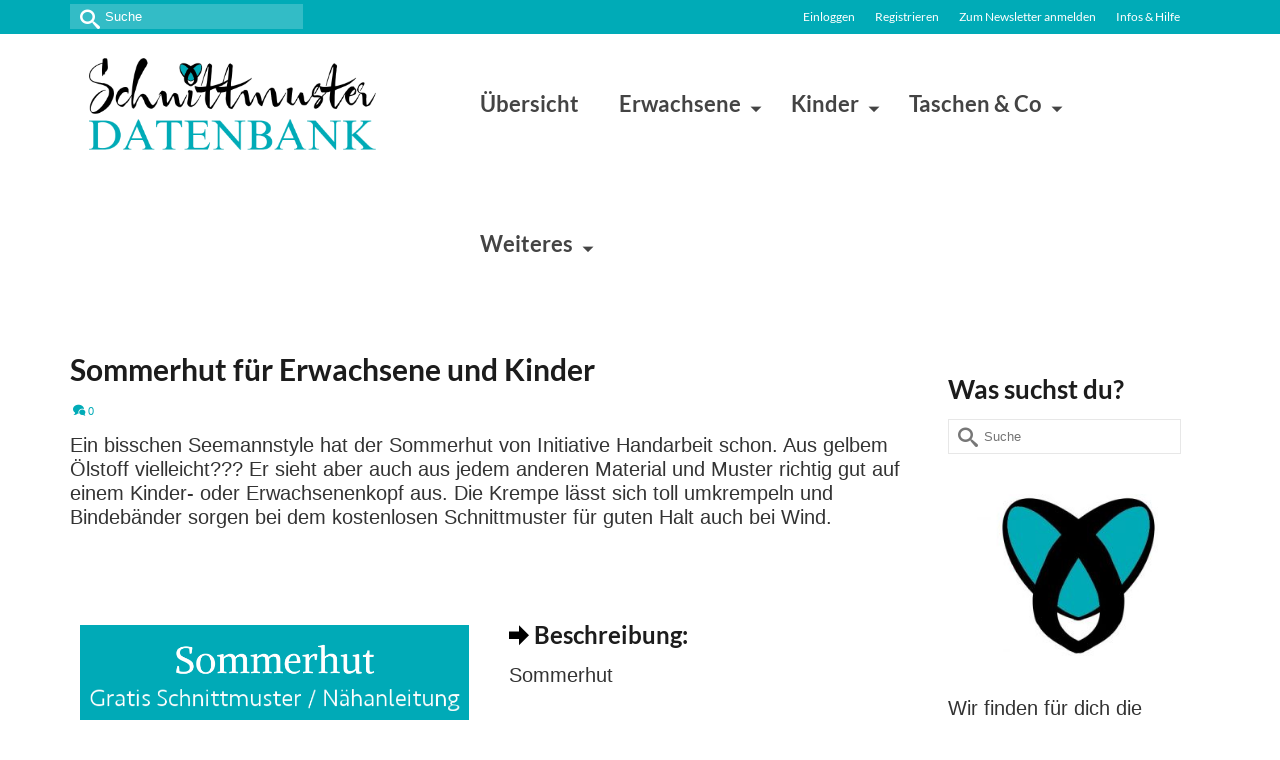

--- FILE ---
content_type: text/html; charset=UTF-8
request_url: https://schnittmuster-datenbank.de/sommerhut-fuer-erwachsene-und-kinder
body_size: 34584
content:
<!DOCTYPE html>
<html class="no-js" lang="de" itemscope="itemscope" itemtype="https://schema.org/WebPage" >
<head>
  <meta charset="UTF-8">
  <meta name="viewport" content="width=device-width, initial-scale=1.0">
  <meta http-equiv="X-UA-Compatible" content="IE=edge">
  <script type="text/javascript" src="https://cloud.ccm19.de/app.js?apiKey=dec08424628071606f88716c45b0308d95c2f79a2fc8c0e6&amp;domain=65ef01fa8b10c05a9c086037" referrerpolicy="origin"></script>
<meta name='robots' content='index, follow, max-image-preview:large, max-snippet:-1, max-video-preview:-1' />

            <script data-no-defer="1" data-ezscrex="false" data-cfasync="false" data-pagespeed-no-defer data-cookieconsent="ignore">
                var ctPublicFunctions = {"_ajax_nonce":"36db4cbf02","_rest_nonce":"497ff22f29","_ajax_url":"\/wp-admin\/admin-ajax.php","_rest_url":"https:\/\/schnittmuster-datenbank.de\/wp-json\/","data__cookies_type":"none","data__ajax_type":"rest","data__bot_detector_enabled":"0","data__frontend_data_log_enabled":1,"cookiePrefix":"","wprocket_detected":false,"host_url":"schnittmuster-datenbank.de","text__ee_click_to_select":"Klicke, um die gesamten Daten auszuw\u00e4hlen","text__ee_original_email":"Die vollst\u00e4ndige Adresse lautet","text__ee_got_it":"Verstanden","text__ee_blocked":"Blockiert","text__ee_cannot_connect":"Kann keine Verbindung herstellen","text__ee_cannot_decode":"Kann E-Mail nicht dekodieren. Unbekannter Grund","text__ee_email_decoder":"CleanTalk E-Mail-Decoder","text__ee_wait_for_decoding":"Die Magie ist unterwegs!","text__ee_decoding_process":"Bitte warte einen Moment, w\u00e4hrend wir die Kontaktdaten entschl\u00fcsseln."}
            </script>
        
            <script data-no-defer="1" data-ezscrex="false" data-cfasync="false" data-pagespeed-no-defer data-cookieconsent="ignore">
                var ctPublic = {"_ajax_nonce":"36db4cbf02","settings__forms__check_internal":"0","settings__forms__check_external":"0","settings__forms__force_protection":0,"settings__forms__search_test":"1","settings__forms__wc_add_to_cart":"0","settings__data__bot_detector_enabled":"0","settings__sfw__anti_crawler":0,"blog_home":"https:\/\/schnittmuster-datenbank.de\/","pixel__setting":"3","pixel__enabled":true,"pixel__url":"https:\/\/moderate8-v4.cleantalk.org\/pixel\/91b7157f501368ef40ded1a8401f3f36.gif","data__email_check_before_post":"1","data__email_check_exist_post":0,"data__cookies_type":"none","data__key_is_ok":true,"data__visible_fields_required":true,"wl_brandname":"Anti-Spam by CleanTalk","wl_brandname_short":"CleanTalk","ct_checkjs_key":"339ea44fb460c328a52df232c9f299bb6f394c9efd5e726a10b2057dfe689f7f","emailEncoderPassKey":"5355b76acc275f7343b016ae51f241ab","bot_detector_forms_excluded":"W10=","advancedCacheExists":true,"varnishCacheExists":false,"wc_ajax_add_to_cart":false}
            </script>
        
	<!-- This site is optimized with the Yoast SEO plugin v26.8 - https://yoast.com/product/yoast-seo-wordpress/ -->
	<title>Sommerhut für Erwachsene und Kinder - Kostenlose Schnittmuster Datenbank</title>
<style>.flying-press-lazy-bg{background-image:none!important;}</style>
<link rel='preload' href='https://schnittmuster-datenbank.de/wp-content/uploads/2021/11/logo_transparent_background-1-optimized.png' as='image' imagesrcset='' imagesizes=''/>
<link rel='preload' href='https://schnittmuster-datenbank.de/wp-content/uploads/2022/03/sommerhut-anglerhut-damen-kinder-maenner-kostenlose-schnittmuster-hut-gratis-naehanleitung.png' as='image' imagesrcset='https://schnittmuster-datenbank.de/wp-content/uploads/2022/03/sommerhut-anglerhut-damen-kinder-maenner-kostenlose-schnittmuster-hut-gratis-naehanleitung.png 735w, https://schnittmuster-datenbank.de/wp-content/uploads/2022/03/sommerhut-anglerhut-damen-kinder-maenner-kostenlose-schnittmuster-hut-gratis-naehanleitung-300x551.png 300w, https://schnittmuster-datenbank.de/wp-content/uploads/2022/03/sommerhut-anglerhut-damen-kinder-maenner-kostenlose-schnittmuster-hut-gratis-naehanleitung-558x1024.png 558w, https://schnittmuster-datenbank.de/wp-content/uploads/2022/03/sommerhut-anglerhut-damen-kinder-maenner-kostenlose-schnittmuster-hut-gratis-naehanleitung-600x1102.png 600w, https://schnittmuster-datenbank.de/wp-content/uploads/2022/03/sommerhut-anglerhut-damen-kinder-maenner-kostenlose-schnittmuster-hut-gratis-naehanleitung-728x1338.png 728w, https://schnittmuster-datenbank.de/wp-content/uploads/2022/03/sommerhut-anglerhut-damen-kinder-maenner-kostenlose-schnittmuster-hut-gratis-naehanleitung-364x669.png 364w, https://schnittmuster-datenbank.de/wp-content/uploads/2022/03/sommerhut-anglerhut-damen-kinder-maenner-kostenlose-schnittmuster-hut-gratis-naehanleitung-520x956.png 520w, https://schnittmuster-datenbank.de/wp-content/uploads/2022/03/sommerhut-anglerhut-damen-kinder-maenner-kostenlose-schnittmuster-hut-gratis-naehanleitung-260x478.png 260w' imagesizes='(max-width: 735px) 100vw, 735px'/>
<link rel='preload' href='https://schnittmuster-datenbank.de/wp-content/uploads/2017/10/fb-Icon-e1508180581545-300x200.jpg' as='image' imagesrcset='https://schnittmuster-datenbank.de/wp-content/uploads/2017/10/fb-Icon-e1508180581545-300x200.jpg 300w, https://schnittmuster-datenbank.de/wp-content/uploads/2017/10/fb-Icon-e1508180581545-272x182.jpg 272w, https://schnittmuster-datenbank.de/wp-content/uploads/2017/10/fb-Icon-e1508180581545.jpg 500w' imagesizes='auto, (max-width: 300px) 100vw, 300px'/>
<link rel='preload' href='https://schnittmuster-datenbank.de/wp-content/uploads/kadence-gfonts/lato/9k-RPmcnxYEPm8CNFsH2gg.woff' as='font' type='font/woff' fetchpriority='high' crossorigin='anonymous'><link rel='preload' href='https://schnittmuster-datenbank.de/wp-content/themes/virtue_premium/assets/css/fonts/virtue_icons_min.woff2?53sds' as='font' type='font/woff2' fetchpriority='high' crossorigin='anonymous'><link rel='preload' href='https://schnittmuster-datenbank.de/wp-content/uploads/kadence-gfonts/lato/wkfQbvfT_02e2IWO3yYueQ.woff' as='font' type='font/woff' fetchpriority='high' crossorigin='anonymous'><link rel='preload' href='https://schnittmuster-datenbank.de/wp-content/plugins/wpdiscuz/assets/third-party/font-awesome-5.13.0/webfonts/fa-regular-400.woff2' as='font' type='font/woff2' fetchpriority='high' crossorigin='anonymous'><link rel='preload' href='https://schnittmuster-datenbank.de/wp-content/plugins/wpdiscuz/assets/third-party/font-awesome-5.13.0/webfonts/fa-solid-900.woff2' as='font' type='font/woff2' fetchpriority='high' crossorigin='anonymous'><link rel='preload' href='https://schnittmuster-datenbank.de/wp-content/themes/virtue_premium/assets/css/fonts/virtue_icons_min.ttf?53sds' as='font' type='font/ttf' fetchpriority='high' crossorigin='anonymous'><link rel='preload' href='https://schnittmuster-datenbank.de/wp-content/plugins/wpdiscuz/assets/third-party/font-awesome-5.13.0/webfonts/fa-regular-400.woff' as='font' type='font/woff' fetchpriority='high' crossorigin='anonymous'><link rel='preload' href='https://schnittmuster-datenbank.de/wp-content/plugins/wpdiscuz/assets/third-party/font-awesome-5.13.0/webfonts/fa-solid-900.woff' as='font' type='font/woff' fetchpriority='high' crossorigin='anonymous'>
	<link rel="canonical" href="https://schnittmuster-datenbank.de/sommerhut-fuer-erwachsene-und-kinder" />
	<meta property="og:locale" content="de_DE" />
	<meta property="og:type" content="article" />
	<meta property="og:title" content="Sommerhut für Erwachsene und Kinder - Kostenlose Schnittmuster Datenbank" />
	<meta property="og:description" content="Ein bisschen Seemannstyle hat der Sommerhut von Initiative Handarbeit schon. Aus gelbem Ölstoff vielleicht??? Er sieht aber auch aus jedem anderen Material und Muster richtig gut &hellip; Mehr erfahren!" />
	<meta property="og:url" content="https://schnittmuster-datenbank.de/sommerhut-fuer-erwachsene-und-kinder" />
	<meta property="og:site_name" content="Kostenlose Schnittmuster Datenbank" />
	<meta property="article:publisher" content="https://www.facebook.com/SchnittmusterDatenbank/" />
	<meta property="article:published_time" content="2022-04-06T07:00:02+00:00" />
	<meta property="article:modified_time" content="2024-03-26T17:59:01+00:00" />
	<meta property="og:image" content="https://schnittmuster-datenbank.de/wp-content/uploads/2022/03/sommerhut-anglerhut-damen-kinder-maenner-kostenlose-schnittmuster-hut-gratis-naehanleitung.png" />
	<meta property="og:image:width" content="735" />
	<meta property="og:image:height" content="1350" />
	<meta property="og:image:type" content="image/png" />
	<meta name="author" content="Florentine Lichtschlag" />
	<meta name="twitter:card" content="summary_large_image" />
	<meta name="twitter:label1" content="Verfasst von" />
	<meta name="twitter:data1" content="Florentine Lichtschlag" />
	<meta name="twitter:label2" content="Geschätzte Lesezeit" />
	<meta name="twitter:data2" content="2 Minuten" />
	<script type="application/ld+json" class="yoast-schema-graph">{"@context":"https://schema.org","@graph":[{"@type":"Article","@id":"https://schnittmuster-datenbank.de/sommerhut-fuer-erwachsene-und-kinder#article","isPartOf":{"@id":"https://schnittmuster-datenbank.de/sommerhut-fuer-erwachsene-und-kinder"},"author":{"name":"Florentine Lichtschlag","@id":"https://schnittmuster-datenbank.de/#/schema/person/686e37e41dc7981d2f8a7001a1b16968"},"headline":"Sommerhut für Erwachsene und Kinder","datePublished":"2022-04-06T07:00:02+00:00","dateModified":"2024-03-26T17:59:01+00:00","mainEntityOfPage":{"@id":"https://schnittmuster-datenbank.de/sommerhut-fuer-erwachsene-und-kinder"},"wordCount":199,"commentCount":0,"publisher":{"@id":"https://schnittmuster-datenbank.de/#organization"},"image":{"@id":"https://schnittmuster-datenbank.de/sommerhut-fuer-erwachsene-und-kinder#primaryimage"},"thumbnailUrl":"https://schnittmuster-datenbank.de/wp-content/uploads/2022/03/sommerhut-anglerhut-damen-kinder-maenner-kostenlose-schnittmuster-hut-gratis-naehanleitung.png","keywords":["Initiative Handarbeit"],"articleSection":["Accessoires","Accessoires","Accessoires","Alle gratis Schnittmuster","Deutsch","Erwachsene","Frauen","Kinder","Männer","Mützen &amp; Schals"],"inLanguage":"de","potentialAction":[{"@type":"CommentAction","name":"Comment","target":["https://schnittmuster-datenbank.de/sommerhut-fuer-erwachsene-und-kinder#respond"]}]},{"@type":"WebPage","@id":"https://schnittmuster-datenbank.de/sommerhut-fuer-erwachsene-und-kinder","url":"https://schnittmuster-datenbank.de/sommerhut-fuer-erwachsene-und-kinder","name":"Sommerhut für Erwachsene und Kinder - Kostenlose Schnittmuster Datenbank","isPartOf":{"@id":"https://schnittmuster-datenbank.de/#website"},"primaryImageOfPage":{"@id":"https://schnittmuster-datenbank.de/sommerhut-fuer-erwachsene-und-kinder#primaryimage"},"image":{"@id":"https://schnittmuster-datenbank.de/sommerhut-fuer-erwachsene-und-kinder#primaryimage"},"thumbnailUrl":"https://schnittmuster-datenbank.de/wp-content/uploads/2022/03/sommerhut-anglerhut-damen-kinder-maenner-kostenlose-schnittmuster-hut-gratis-naehanleitung.png","datePublished":"2022-04-06T07:00:02+00:00","dateModified":"2024-03-26T17:59:01+00:00","breadcrumb":{"@id":"https://schnittmuster-datenbank.de/sommerhut-fuer-erwachsene-und-kinder#breadcrumb"},"inLanguage":"de","potentialAction":[{"@type":"ReadAction","target":["https://schnittmuster-datenbank.de/sommerhut-fuer-erwachsene-und-kinder"]}]},{"@type":"ImageObject","inLanguage":"de","@id":"https://schnittmuster-datenbank.de/sommerhut-fuer-erwachsene-und-kinder#primaryimage","url":"https://schnittmuster-datenbank.de/wp-content/uploads/2022/03/sommerhut-anglerhut-damen-kinder-maenner-kostenlose-schnittmuster-hut-gratis-naehanleitung.png","contentUrl":"https://schnittmuster-datenbank.de/wp-content/uploads/2022/03/sommerhut-anglerhut-damen-kinder-maenner-kostenlose-schnittmuster-hut-gratis-naehanleitung.png","width":735,"height":1350,"caption":"sommerhut anglerhut damen kinder maenner kostenlose schnittmuster hut gratis naehanleitung"},{"@type":"BreadcrumbList","@id":"https://schnittmuster-datenbank.de/sommerhut-fuer-erwachsene-und-kinder#breadcrumb","itemListElement":[{"@type":"ListItem","position":1,"name":"Startseite","item":"https://schnittmuster-datenbank.de/"},{"@type":"ListItem","position":2,"name":"Sommerhut für Erwachsene und Kinder"}]},{"@type":"WebSite","@id":"https://schnittmuster-datenbank.de/#website","url":"https://schnittmuster-datenbank.de/","name":"Kostenlose Schnittmuster Datenbank","description":"Über 2000 gratis Schnittmuster","publisher":{"@id":"https://schnittmuster-datenbank.de/#organization"},"potentialAction":[{"@type":"SearchAction","target":{"@type":"EntryPoint","urlTemplate":"https://schnittmuster-datenbank.de/?s={search_term_string}"},"query-input":{"@type":"PropertyValueSpecification","valueRequired":true,"valueName":"search_term_string"}}],"inLanguage":"de"},{"@type":"Organization","@id":"https://schnittmuster-datenbank.de/#organization","name":"Kostenlose Schnittmuster Datenbank","url":"https://schnittmuster-datenbank.de/","logo":{"@type":"ImageObject","inLanguage":"de","@id":"https://schnittmuster-datenbank.de/#/schema/logo/image/","url":"https://schnittmuster-datenbank.de/wp-content/uploads/2023/03/Schnittmuster-Datenbank-Logo.png","contentUrl":"https://schnittmuster-datenbank.de/wp-content/uploads/2023/03/Schnittmuster-Datenbank-Logo.png","width":450,"height":450,"caption":"Kostenlose Schnittmuster Datenbank"},"image":{"@id":"https://schnittmuster-datenbank.de/#/schema/logo/image/"},"sameAs":["https://www.facebook.com/SchnittmusterDatenbank/","https://www.instagram.com/schnittmusterdatenbank/","https://www.pinterest.de/schnittmusterdatenbank/"]},{"@type":"Person","@id":"https://schnittmuster-datenbank.de/#/schema/person/686e37e41dc7981d2f8a7001a1b16968","name":"Florentine Lichtschlag","image":{"@type":"ImageObject","inLanguage":"de","@id":"https://schnittmuster-datenbank.de/#/schema/person/image/","url":"https://secure.gravatar.com/avatar/2d8764df23f21d9f8472b3eac7b33b14ea13e2f30b3669b42ff42ccaff125409?s=96&d=mm&r=g","contentUrl":"https://secure.gravatar.com/avatar/2d8764df23f21d9f8472b3eac7b33b14ea13e2f30b3669b42ff42ccaff125409?s=96&d=mm&r=g","caption":"Florentine Lichtschlag"},"sameAs":["https://www.raspberry-garden.de"],"url":"https://schnittmuster-datenbank.de/author/florentine-lichtschlag"}]}</script>
	<!-- / Yoast SEO plugin. -->


<style type="text/css" id="kt-local-fonts-css">@font-face{font-display:swap;font-family:'Lato';font-style:normal;font-weight:400;src:local('Lato Regular'),local('Lato-Regular'),url(https://schnittmuster-datenbank.de/wp-content/uploads/kadence-gfonts/lato/nQhiC-wSiJx0pvEuJl8d8A.eot) format('embedded-opentype'),url(https://schnittmuster-datenbank.de/wp-content/uploads/kadence-gfonts/lato/v0SdcGFAl2aezM9Vq_aFTQ.ttf) format('ttf'),url(https://schnittmuster-datenbank.de/wp-content/uploads/kadence-gfonts/lato/9k-RPmcnxYEPm8CNFsH2gg.woff) format('woff'),url(https://schnittmuster-datenbank.de/wp-content/uploads/kadence-gfonts/lato/1YwB1sO8YE1Lyjf12WNiUA.woff2) format('woff2');}@font-face{font-display:swap;font-family:'Lato';font-style:normal;font-weight:700;src:local('Lato Bold'),local('Lato-Bold'),url(https://schnittmuster-datenbank.de/wp-content/uploads/kadence-gfonts/lato/sBtfDPlEIwvKKU53nAG7AQ.eot) format('embedded-opentype'),url(https://schnittmuster-datenbank.de/wp-content/uploads/kadence-gfonts/lato/DvlFBScY1r-FMtZSYIYoYw.ttf) format('ttf'),url(https://schnittmuster-datenbank.de/wp-content/uploads/kadence-gfonts/lato/wkfQbvfT_02e2IWO3yYueQ.woff) format('woff'),url(https://schnittmuster-datenbank.de/wp-content/uploads/kadence-gfonts/lato/H2DMvhDLycM56KNuAtbJYA.woff2) format('woff2');}</style><!-- schnittmuster-datenbank.de is managing ads with Advanced Ads 2.0.16 – https://wpadvancedads.com/ --><script id="schni-ready">
			window.advanced_ads_ready=function(e,a){a=a||"complete";var d=function(e){return"interactive"===a?"loading"!==e:"complete"===e};d(document.readyState)?e():document.addEventListener("readystatechange",(function(a){d(a.target.readyState)&&e()}),{once:"interactive"===a})},window.advanced_ads_ready_queue=window.advanced_ads_ready_queue||[];		</script>
		<style id='wp-img-auto-sizes-contain-inline-css' type='text/css'>img:is([sizes=auto i],[sizes^="auto," i]){contain-intrinsic-size:3000px 1500px}
/*# sourceURL=wp-img-auto-sizes-contain-inline-css */</style>
<link rel='stylesheet' id='cleantalk-public-css-css' href='https://schnittmuster-datenbank.de/wp-content/cache/flying-press/0806ffb19d57.cleantalk-public.min.css' type='text/css' media='all' />
<link rel='stylesheet' id='cleantalk-email-decoder-css-css' href='https://schnittmuster-datenbank.de/wp-content/cache/flying-press/b976cae9f7c1.cleantalk-email-decoder.min.css' type='text/css' media='all' />
<link rel='stylesheet' id='siteorigin-panels-front-css' href='https://schnittmuster-datenbank.de/wp-content/cache/flying-press/43ef68db898a.front-flex.min.css' type='text/css' media='all' />
<link rel='stylesheet' id='sow-button-base-css' href='https://schnittmuster-datenbank.de/wp-content/cache/flying-press/88ff68598560.style.css' type='text/css' media='all' />
<link rel='stylesheet' id='sow-button-atom-00780a0c1776-200818-css' href='https://schnittmuster-datenbank.de/wp-content/cache/flying-press/e9c7a903f89f.sow-button-atom-00780a0c1776-200818.css' type='text/css' media='all' />
<link rel='stylesheet' id='virtue-premium-child-css' href='https://schnittmuster-datenbank.de/wp-content/cache/flying-press/ba05e9252659.style.css' type='text/css' media='all' />
<link rel='stylesheet' id='newsletter-css' href='https://schnittmuster-datenbank.de/wp-content/cache/flying-press/689d86221457.style.css' type='text/css' media='all' />
<link rel='stylesheet' id='newsletter-leads-css' href='https://schnittmuster-datenbank.de/wp-content/cache/flying-press/2c1f7f3aeb7e.leads.css' type='text/css' media='all' />
<style id='newsletter-leads-inline-css' type='text/css'>#tnp-modal-content {
    height: 650px;
    width: 550px;
    background-color: #00abb7 !important;
    background-image: none;
    background-repeat: no-repeat;
    background-size: cover;
    color: #ffffff;
}

#tnp-modal-body {
    color: #ffffff;
}

#tnp-modal-body .tnp-privacy-field {
    color: #ffffff;
}

#tnp-modal-body .tnp-privacy-field label a {
    color: #ffffff;
}

#tnp-modal-content input.tnp-submit {
    background-color: #fcba03;
    border: none;
    background-image: none;
    color: #fff;
    cursor: pointer;
}

/*# sourceURL=newsletter-leads-inline-css */</style>
<link rel='stylesheet' id='simple-favorites-css' href='https://schnittmuster-datenbank.de/wp-content/cache/flying-press/223005bf4fec.favorites.css' type='text/css' media='all' />
<link rel='stylesheet' id='wpdiscuz-frontend-css-css' href='https://schnittmuster-datenbank.de/wp-content/cache/flying-press/d5bb3e36ef57.style.css' type='text/css' media='all' />
<style id='wpdiscuz-frontend-css-inline-css' type='text/css'>#wpdcom .wpd-blog-administrator .wpd-comment-label{color:#ffffff;background-color:#00abb7;border:none}#wpdcom .wpd-blog-administrator .wpd-comment-author, #wpdcom .wpd-blog-administrator .wpd-comment-author a{color:#00abb7}#wpdcom.wpd-layout-1 .wpd-comment .wpd-blog-administrator .wpd-avatar img{border-color:#00abb7}#wpdcom.wpd-layout-2 .wpd-comment.wpd-reply .wpd-comment-wrap.wpd-blog-administrator{border-left:3px solid #00abb7}#wpdcom.wpd-layout-2 .wpd-comment .wpd-blog-administrator .wpd-avatar img{border-bottom-color:#00abb7}#wpdcom.wpd-layout-3 .wpd-blog-administrator .wpd-comment-subheader{border-top:1px dashed #00abb7}#wpdcom.wpd-layout-3 .wpd-reply .wpd-blog-administrator .wpd-comment-right{border-left:1px solid #00abb7}#wpdcom .wpd-blog-editor .wpd-comment-label{color:#ffffff;background-color:#00abb7;border:none}#wpdcom .wpd-blog-editor .wpd-comment-author, #wpdcom .wpd-blog-editor .wpd-comment-author a{color:#00abb7}#wpdcom.wpd-layout-1 .wpd-comment .wpd-blog-editor .wpd-avatar img{border-color:#00abb7}#wpdcom.wpd-layout-2 .wpd-comment.wpd-reply .wpd-comment-wrap.wpd-blog-editor{border-left:3px solid #00abb7}#wpdcom.wpd-layout-2 .wpd-comment .wpd-blog-editor .wpd-avatar img{border-bottom-color:#00abb7}#wpdcom.wpd-layout-3 .wpd-blog-editor .wpd-comment-subheader{border-top:1px dashed #00abb7}#wpdcom.wpd-layout-3 .wpd-reply .wpd-blog-editor .wpd-comment-right{border-left:1px solid #00abb7}#wpdcom .wpd-blog-author .wpd-comment-label{color:#ffffff;background-color:#00abb7;border:none}#wpdcom .wpd-blog-author .wpd-comment-author, #wpdcom .wpd-blog-author .wpd-comment-author a{color:#00abb7}#wpdcom.wpd-layout-1 .wpd-comment .wpd-blog-author .wpd-avatar img{border-color:#00abb7}#wpdcom.wpd-layout-2 .wpd-comment .wpd-blog-author .wpd-avatar img{border-bottom-color:#00abb7}#wpdcom.wpd-layout-3 .wpd-blog-author .wpd-comment-subheader{border-top:1px dashed #00abb7}#wpdcom.wpd-layout-3 .wpd-reply .wpd-blog-author .wpd-comment-right{border-left:1px solid #00abb7}#wpdcom .wpd-blog-contributor .wpd-comment-label{color:#ffffff;background-color:#00abb7;border:none}#wpdcom .wpd-blog-contributor .wpd-comment-author, #wpdcom .wpd-blog-contributor .wpd-comment-author a{color:#00abb7}#wpdcom.wpd-layout-1 .wpd-comment .wpd-blog-contributor .wpd-avatar img{border-color:#00abb7}#wpdcom.wpd-layout-2 .wpd-comment .wpd-blog-contributor .wpd-avatar img{border-bottom-color:#00abb7}#wpdcom.wpd-layout-3 .wpd-blog-contributor .wpd-comment-subheader{border-top:1px dashed #00abb7}#wpdcom.wpd-layout-3 .wpd-reply .wpd-blog-contributor .wpd-comment-right{border-left:1px solid #00abb7}#wpdcom .wpd-blog-subscriber .wpd-comment-label{color:#ffffff;background-color:#00abb7;border:none}#wpdcom .wpd-blog-subscriber .wpd-comment-author, #wpdcom .wpd-blog-subscriber .wpd-comment-author a{color:#00abb7}#wpdcom.wpd-layout-2 .wpd-comment .wpd-blog-subscriber .wpd-avatar img{border-bottom-color:#00abb7}#wpdcom.wpd-layout-3 .wpd-blog-subscriber .wpd-comment-subheader{border-top:1px dashed #00abb7}#wpdcom .wpd-blog-um_member .wpd-comment-label{color:#ffffff;background-color:#00abb7;border:none}#wpdcom .wpd-blog-um_member .wpd-comment-author, #wpdcom .wpd-blog-um_member .wpd-comment-author a{color:#00abb7}#wpdcom.wpd-layout-1 .wpd-comment .wpd-blog-um_member .wpd-avatar img{border-color:#00abb7}#wpdcom.wpd-layout-2 .wpd-comment .wpd-blog-um_member .wpd-avatar img{border-bottom-color:#00abb7}#wpdcom.wpd-layout-3 .wpd-blog-um_member .wpd-comment-subheader{border-top:1px dashed #00abb7}#wpdcom.wpd-layout-3 .wpd-reply .wpd-blog-um_member .wpd-comment-right{border-left:1px solid #00abb7}#wpdcom .wpd-blog-um_admin .wpd-comment-label{color:#ffffff;background-color:#00abb7;border:none}#wpdcom .wpd-blog-um_admin .wpd-comment-author, #wpdcom .wpd-blog-um_admin .wpd-comment-author a{color:#00abb7}#wpdcom.wpd-layout-1 .wpd-comment .wpd-blog-um_admin .wpd-avatar img{border-color:#00abb7}#wpdcom.wpd-layout-2 .wpd-comment .wpd-blog-um_admin .wpd-avatar img{border-bottom-color:#00abb7}#wpdcom.wpd-layout-3 .wpd-blog-um_admin .wpd-comment-subheader{border-top:1px dashed #00abb7}#wpdcom.wpd-layout-3 .wpd-reply .wpd-blog-um_admin .wpd-comment-right{border-left:1px solid #00abb7}#wpdcom .wpd-blog-wpseo_manager .wpd-comment-label{color:#ffffff;background-color:#00B38F;border:none}#wpdcom .wpd-blog-wpseo_manager .wpd-comment-author, #wpdcom .wpd-blog-wpseo_manager .wpd-comment-author a{color:#00B38F}#wpdcom.wpd-layout-1 .wpd-comment .wpd-blog-wpseo_manager .wpd-avatar img{border-color:#00B38F}#wpdcom.wpd-layout-2 .wpd-comment .wpd-blog-wpseo_manager .wpd-avatar img{border-bottom-color:#00B38F}#wpdcom.wpd-layout-3 .wpd-blog-wpseo_manager .wpd-comment-subheader{border-top:1px dashed #00B38F}#wpdcom.wpd-layout-3 .wpd-reply .wpd-blog-wpseo_manager .wpd-comment-right{border-left:1px solid #00B38F}#wpdcom .wpd-blog-wpseo_editor .wpd-comment-label{color:#ffffff;background-color:#00B38F;border:none}#wpdcom .wpd-blog-wpseo_editor .wpd-comment-author, #wpdcom .wpd-blog-wpseo_editor .wpd-comment-author a{color:#00B38F}#wpdcom.wpd-layout-1 .wpd-comment .wpd-blog-wpseo_editor .wpd-avatar img{border-color:#00B38F}#wpdcom.wpd-layout-2 .wpd-comment .wpd-blog-wpseo_editor .wpd-avatar img{border-bottom-color:#00B38F}#wpdcom.wpd-layout-3 .wpd-blog-wpseo_editor .wpd-comment-subheader{border-top:1px dashed #00B38F}#wpdcom.wpd-layout-3 .wpd-reply .wpd-blog-wpseo_editor .wpd-comment-right{border-left:1px solid #00B38F}#wpdcom .wpd-blog-advanced_ads_admin .wpd-comment-label{color:#ffffff;background-color:#00B38F;border:none}#wpdcom .wpd-blog-advanced_ads_admin .wpd-comment-author, #wpdcom .wpd-blog-advanced_ads_admin .wpd-comment-author a{color:#00B38F}#wpdcom.wpd-layout-1 .wpd-comment .wpd-blog-advanced_ads_admin .wpd-avatar img{border-color:#00B38F}#wpdcom.wpd-layout-2 .wpd-comment .wpd-blog-advanced_ads_admin .wpd-avatar img{border-bottom-color:#00B38F}#wpdcom.wpd-layout-3 .wpd-blog-advanced_ads_admin .wpd-comment-subheader{border-top:1px dashed #00B38F}#wpdcom.wpd-layout-3 .wpd-reply .wpd-blog-advanced_ads_admin .wpd-comment-right{border-left:1px solid #00B38F}#wpdcom .wpd-blog-advanced_ads_manager .wpd-comment-label{color:#ffffff;background-color:#00B38F;border:none}#wpdcom .wpd-blog-advanced_ads_manager .wpd-comment-author, #wpdcom .wpd-blog-advanced_ads_manager .wpd-comment-author a{color:#00B38F}#wpdcom.wpd-layout-1 .wpd-comment .wpd-blog-advanced_ads_manager .wpd-avatar img{border-color:#00B38F}#wpdcom.wpd-layout-2 .wpd-comment .wpd-blog-advanced_ads_manager .wpd-avatar img{border-bottom-color:#00B38F}#wpdcom.wpd-layout-3 .wpd-blog-advanced_ads_manager .wpd-comment-subheader{border-top:1px dashed #00B38F}#wpdcom.wpd-layout-3 .wpd-reply .wpd-blog-advanced_ads_manager .wpd-comment-right{border-left:1px solid #00B38F}#wpdcom .wpd-blog-advanced_ads_user .wpd-comment-label{color:#ffffff;background-color:#00B38F;border:none}#wpdcom .wpd-blog-advanced_ads_user .wpd-comment-author, #wpdcom .wpd-blog-advanced_ads_user .wpd-comment-author a{color:#00B38F}#wpdcom.wpd-layout-1 .wpd-comment .wpd-blog-advanced_ads_user .wpd-avatar img{border-color:#00B38F}#wpdcom.wpd-layout-2 .wpd-comment .wpd-blog-advanced_ads_user .wpd-avatar img{border-bottom-color:#00B38F}#wpdcom.wpd-layout-3 .wpd-blog-advanced_ads_user .wpd-comment-subheader{border-top:1px dashed #00B38F}#wpdcom.wpd-layout-3 .wpd-reply .wpd-blog-advanced_ads_user .wpd-comment-right{border-left:1px solid #00B38F}#wpdcom .wpd-blog-post_author .wpd-comment-label{color:#ffffff;background-color:#00abb7;border:none}#wpdcom .wpd-blog-post_author .wpd-comment-author, #wpdcom .wpd-blog-post_author .wpd-comment-author a{color:#00abb7}#wpdcom .wpd-blog-post_author .wpd-avatar img{border-color:#00abb7}#wpdcom.wpd-layout-1 .wpd-comment .wpd-blog-post_author .wpd-avatar img{border-color:#00abb7}#wpdcom.wpd-layout-2 .wpd-comment.wpd-reply .wpd-comment-wrap.wpd-blog-post_author{border-left:3px solid #00abb7}#wpdcom.wpd-layout-2 .wpd-comment .wpd-blog-post_author .wpd-avatar img{border-bottom-color:#00abb7}#wpdcom.wpd-layout-3 .wpd-blog-post_author .wpd-comment-subheader{border-top:1px dashed #00abb7}#wpdcom.wpd-layout-3 .wpd-reply .wpd-blog-post_author .wpd-comment-right{border-left:1px solid #00abb7}#wpdcom .wpd-blog-guest .wpd-comment-label{color:#ffffff;background-color:#00abb7;border:none}#wpdcom .wpd-blog-guest .wpd-comment-author, #wpdcom .wpd-blog-guest .wpd-comment-author a{color:#00abb7}#wpdcom.wpd-layout-3 .wpd-blog-guest .wpd-comment-subheader{border-top:1px dashed #00abb7}#comments, #respond, .comments-area, #wpdcom{}#wpdcom .ql-editor > *{color:#777777}#wpdcom .ql-editor::before{}#wpdcom .ql-toolbar{border:1px solid #DDDDDD;border-top:none}#wpdcom .ql-container{border:1px solid #DDDDDD;border-bottom:none}#wpdcom .wpd-form-row .wpdiscuz-item input[type="text"], #wpdcom .wpd-form-row .wpdiscuz-item input[type="email"], #wpdcom .wpd-form-row .wpdiscuz-item input[type="url"], #wpdcom .wpd-form-row .wpdiscuz-item input[type="color"], #wpdcom .wpd-form-row .wpdiscuz-item input[type="date"], #wpdcom .wpd-form-row .wpdiscuz-item input[type="datetime"], #wpdcom .wpd-form-row .wpdiscuz-item input[type="datetime-local"], #wpdcom .wpd-form-row .wpdiscuz-item input[type="month"], #wpdcom .wpd-form-row .wpdiscuz-item input[type="number"], #wpdcom .wpd-form-row .wpdiscuz-item input[type="time"], #wpdcom textarea, #wpdcom select{border:1px solid #DDDDDD;color:#777777}#wpdcom .wpd-form-row .wpdiscuz-item textarea{border:1px solid #DDDDDD}#wpdcom input::placeholder, #wpdcom textarea::placeholder, #wpdcom input::-moz-placeholder, #wpdcom textarea::-webkit-input-placeholder{}#wpdcom .wpd-comment-text{color:#777777}#wpdcom .wpd-thread-head .wpd-thread-info{border-bottom:2px solid #00abb7}#wpdcom .wpd-thread-head .wpd-thread-info.wpd-reviews-tab svg{fill:#00abb7}#wpdcom .wpd-thread-head .wpdiscuz-user-settings{border-bottom:2px solid #00abb7}#wpdcom .wpd-thread-head .wpdiscuz-user-settings:hover{color:#00abb7}#wpdcom .wpd-comment .wpd-follow-link:hover{color:#00abb7}#wpdcom .wpd-comment-status .wpd-sticky{color:#00abb7}#wpdcom .wpd-thread-filter .wpdf-active{color:#00abb7;border-bottom-color:#00abb7}#wpdcom .wpd-comment-info-bar{border:1px dashed #33bcc6;background:#e6f7f8}#wpdcom .wpd-comment-info-bar .wpd-current-view i{color:#00abb7}#wpdcom .wpd-filter-view-all:hover{background:#00abb7}#wpdcom .wpdiscuz-item .wpdiscuz-rating > label{color:#DDDDDD}#wpdcom .wpdiscuz-item .wpdiscuz-rating:not(:checked) > label:hover, .wpdiscuz-rating:not(:checked) > label:hover ~ label{}#wpdcom .wpdiscuz-item .wpdiscuz-rating > input ~ label:hover, #wpdcom .wpdiscuz-item .wpdiscuz-rating > input:not(:checked) ~ label:hover ~ label, #wpdcom .wpdiscuz-item .wpdiscuz-rating > input:not(:checked) ~ label:hover ~ label{color:#FFED85}#wpdcom .wpdiscuz-item .wpdiscuz-rating > input:checked ~ label:hover, #wpdcom .wpdiscuz-item .wpdiscuz-rating > input:checked ~ label:hover, #wpdcom .wpdiscuz-item .wpdiscuz-rating > label:hover ~ input:checked ~ label, #wpdcom .wpdiscuz-item .wpdiscuz-rating > input:checked + label:hover ~ label, #wpdcom .wpdiscuz-item .wpdiscuz-rating > input:checked ~ label:hover ~ label, .wpd-custom-field .wcf-active-star, #wpdcom .wpdiscuz-item .wpdiscuz-rating > input:checked ~ label{color:#FFD700}#wpd-post-rating .wpd-rating-wrap .wpd-rating-stars svg .wpd-star{fill:#DDDDDD}#wpd-post-rating .wpd-rating-wrap .wpd-rating-stars svg .wpd-active{fill:#FFD700}#wpd-post-rating .wpd-rating-wrap .wpd-rate-starts svg .wpd-star{fill:#DDDDDD}#wpd-post-rating .wpd-rating-wrap .wpd-rate-starts:hover svg .wpd-star{fill:#FFED85}#wpd-post-rating.wpd-not-rated .wpd-rating-wrap .wpd-rate-starts svg:hover ~ svg .wpd-star{fill:#DDDDDD}.wpdiscuz-post-rating-wrap .wpd-rating .wpd-rating-wrap .wpd-rating-stars svg .wpd-star{fill:#DDDDDD}.wpdiscuz-post-rating-wrap .wpd-rating .wpd-rating-wrap .wpd-rating-stars svg .wpd-active{fill:#FFD700}#wpdcom .wpd-comment .wpd-follow-active{color:#ff7a00}#wpdcom .page-numbers{color:#555;border:#555 1px solid}#wpdcom span.current{background:#555}#wpdcom.wpd-layout-1 .wpd-new-loaded-comment > .wpd-comment-wrap > .wpd-comment-right{background:#ffcca0}#wpdcom.wpd-layout-2 .wpd-new-loaded-comment.wpd-comment > .wpd-comment-wrap > .wpd-comment-right{background:#ffcca0}#wpdcom.wpd-layout-2 .wpd-new-loaded-comment.wpd-comment.wpd-reply > .wpd-comment-wrap > .wpd-comment-right{background:transparent}#wpdcom.wpd-layout-2 .wpd-new-loaded-comment.wpd-comment.wpd-reply > .wpd-comment-wrap{background:#ffcca0}#wpdcom.wpd-layout-3 .wpd-new-loaded-comment.wpd-comment > .wpd-comment-wrap > .wpd-comment-right{background:#ffcca0}#wpdcom .wpd-follow:hover i, #wpdcom .wpd-unfollow:hover i, #wpdcom .wpd-comment .wpd-follow-active:hover i{color:#00abb7}#wpdcom .wpdiscuz-readmore{cursor:pointer;color:#00abb7}.wpd-custom-field .wcf-pasiv-star, #wpcomm .wpdiscuz-item .wpdiscuz-rating > label{color:#DDDDDD}.wpd-wrapper .wpd-list-item.wpd-active{border-top:3px solid #00abb7}#wpdcom.wpd-layout-2 .wpd-comment.wpd-reply.wpd-unapproved-comment .wpd-comment-wrap{border-left:3px solid #ffcca0}#wpdcom.wpd-layout-3 .wpd-comment.wpd-reply.wpd-unapproved-comment .wpd-comment-right{border-left:1px solid #ffcca0}#wpdcom .wpd-prim-button{background-color:#00abb7;color:#FFFFFF}#wpdcom .wpd_label__check i.wpdicon-on{color:#00abb7;border:1px solid #80d5db}#wpd-bubble-wrapper #wpd-bubble-all-comments-count{color:#00abb7}#wpd-bubble-wrapper > div{background-color:#00abb7}#wpd-bubble-wrapper > #wpd-bubble #wpd-bubble-add-message{background-color:#00abb7}#wpd-bubble-wrapper > #wpd-bubble #wpd-bubble-add-message::before{border-left-color:#00abb7;border-right-color:#00abb7}#wpd-bubble-wrapper.wpd-right-corner > #wpd-bubble #wpd-bubble-add-message::before{border-left-color:#00abb7;border-right-color:#00abb7}.wpd-inline-icon-wrapper path.wpd-inline-icon-first{fill:#00abb7}.wpd-inline-icon-count{background-color:#00abb7}.wpd-inline-icon-count::before{border-right-color:#00abb7}.wpd-inline-form-wrapper::before{border-bottom-color:#00abb7}.wpd-inline-form-question{background-color:#00abb7}.wpd-inline-form{background-color:#00abb7}.wpd-last-inline-comments-wrapper{border-color:#00abb7}.wpd-last-inline-comments-wrapper::before{border-bottom-color:#00abb7}.wpd-last-inline-comments-wrapper .wpd-view-all-inline-comments{background:#00abb7}.wpd-last-inline-comments-wrapper .wpd-view-all-inline-comments:hover,.wpd-last-inline-comments-wrapper .wpd-view-all-inline-comments:active,.wpd-last-inline-comments-wrapper .wpd-view-all-inline-comments:focus{background-color:#00abb7}#wpdcom .ql-snow .ql-tooltip[data-mode="link"]::before{content:"Link eingeben:"}#wpdcom .ql-snow .ql-tooltip.ql-editing a.ql-action::after{content:"Speichern"}.comments-area{width:auto}
/*# sourceURL=wpdiscuz-frontend-css-inline-css */</style>
<link rel='stylesheet' id='wpdiscuz-fa-css' href='https://schnittmuster-datenbank.de/wp-content/cache/flying-press/777575d3ec30.fa.min.css' type='text/css' media='all' />
<link rel='stylesheet' id='wpdiscuz-combo-css-css' href='https://schnittmuster-datenbank.de/wp-content/cache/flying-press/eb71d6b027e8.wpdiscuz-combo.min.css' type='text/css' media='all' />
<link rel='stylesheet' id='virtue_main-css' href='https://schnittmuster-datenbank.de/wp-content/cache/flying-press/905bc69d2c5c.virtue.css' type='text/css' media='all' />
<link rel='stylesheet' id='virtue_print-css' href='https://schnittmuster-datenbank.de/wp-content/cache/flying-press/e6a6d4c85ae3.virtue_print.css' type='text/css' media='print' />
<link rel='stylesheet' id='virtue_so_pb-css' href='https://schnittmuster-datenbank.de/wp-content/cache/flying-press/32a31b55bac7.virtue-so-page-builder.css' type='text/css' media='all' />
<link rel='stylesheet' id='virtue_icons-css' href='https://schnittmuster-datenbank.de/wp-content/cache/flying-press/5013d30d5e6f.virtue_min_icons.css' type='text/css' media='all' />
<link rel='stylesheet' id='virtue_skin-css' href='https://schnittmuster-datenbank.de/wp-content/cache/flying-press/9866130d3476.default.css' type='text/css' media='all' />
<link rel='stylesheet' id='virtue_child-css' href='https://schnittmuster-datenbank.de/wp-content/cache/flying-press/ba05e9252659.style.css' type='text/css' media='all' />
<script type="text/javascript" src="https://schnittmuster-datenbank.de/wp-content/plugins/cleantalk-spam-protect/js/apbct-public-bundle_gathering.min.js?ver=61d7565e7412" id="apbct-public-bundle_gathering.min-js-js"></script>
<script type="text/javascript" src="https://schnittmuster-datenbank.de/wp-includes/js/jquery/jquery.min.js?ver=826eb77e86b0" id="jquery-core-js"></script>
<script type="text/javascript" src="https://schnittmuster-datenbank.de/wp-includes/js/jquery/jquery-migrate.min.js?ver=9ffeb32e2d9e" id="jquery-migrate-js"></script>
<script type="text/javascript" id="advanced-ads-advanced-js-js-extra">
/* <![CDATA[ */
var advads_options = {"blog_id":"1","privacy":{"enabled":true,"custom-cookie-name":"","custom-cookie-value":"","consent-method":"iab_tcf_20","state":"unknown"}};
//# sourceURL=advanced-ads-advanced-js-js-extra
/* ]]> */
</script>
<script type="text/javascript" src="https://schnittmuster-datenbank.de/wp-content/plugins/advanced-ads/public/assets/js/advanced.min.js?ver=ac012f991f59" id="advanced-ads-advanced-js-js"></script>
<script type="text/javascript" id="favorites-js-extra">
/* <![CDATA[ */
var favorites_data = {"ajaxurl":"https://schnittmuster-datenbank.de/wp-admin/admin-ajax.php","nonce":"599b7ecf06","favorite":"Favorite \u003Ci class=\"sf-icon-star-empty\"\u003E\u003C/i\u003E","favorited":"Favorited \u003Ci class=\"sf-icon-star-full\"\u003E\u003C/i\u003E","includecount":"1","indicate_loading":"","loading_text":"Loading","loading_image":"","loading_image_active":"","loading_image_preload":"","cache_enabled":"1","button_options":{"button_type":{"label":"Love","icon":"\u003Ci class=\"sf-icon-love\"\u003E\u003C/i\u003E","icon_class":"sf-icon-love","state_default":"Love","state_active":"Loved"},"custom_colors":true,"box_shadow":true,"include_count":true,"default":{"background_default":"#ea7cb3","border_default":"#ea7cb3","text_default":"#ffffff","icon_default":"#ffffff","count_default":"#ffffff"},"active":{"background_active":"#ea7cb3","border_active":"#ea7cb3","text_active":"#ffffff","icon_active":"#ffffff","count_active":"#ffffff"}},"authentication_modal_content":"\u003Cp\u003EPlease login to add favorites. Bitte logge dich ein um Favoriten zu speichern.\u003C/p\u003E\n\u003Cp\u003E\u003Ca href=\"#\" data-favorites-modal-close=\"\"\u003ESchlie\u00dfen\u003C/a\u003E\u003C/p\u003E\n","authentication_redirect":"1","dev_mode":"","logged_in":"","user_id":"0","authentication_redirect_url":""};
//# sourceURL=favorites-js-extra
/* ]]> */
</script>
<script type="text/javascript" src="https://schnittmuster-datenbank.de/wp-content/plugins/favorites/assets/js/favorites.min.js?ver=e03b263465f1" id="favorites-js"></script>
<link rel="https://api.w.org/" href="https://schnittmuster-datenbank.de/wp-json/" /><link rel="alternate" title="JSON" type="application/json" href="https://schnittmuster-datenbank.de/wp-json/wp/v2/posts/200818" /><style type="text/css" id="kt-custom-css">#logo {padding-top:20px;}#logo {padding-bottom:20px;}#logo {margin-left:0px;}#logo {margin-right:0px;}#nav-main, .nav-main {margin-top:20px;}#nav-main, .nav-main  {margin-bottom:10px;}.headerfont, .tp-caption, .yith-wcan-list li, .yith-wcan .yith-wcan-reset-navigation, ul.yith-wcan-label li a, .price {font-family:Lato;} 
  .topbarmenu ul li {font-family:Lato;}
  #kadbreadcrumbs {font-family:;}a:hover, .has-virtue-primary-light-color {color: #00abb7;} .kad-btn-primary:hover, .button.pay:hover, .login .form-row .button:hover, #payment #place_order:hover, .yith-wcan .yith-wcan-reset-navigation:hover, .widget_shopping_cart_content .checkout:hover,.single_add_to_cart_button:hover,
.woocommerce-message .button:hover, #commentform .form-submit #submit:hover, .wpcf7 input.wpcf7-submit:hover, .track_order .button:hover, .widget_layered_nav_filters ul li a:hover, .cart_totals .checkout-button:hover,.shipping-calculator-form .button:hover,
.widget_layered_nav ul li.chosen a:hover, .shop_table .actions input[type=submit].checkout-button:hover, #kad-head-cart-popup a.button.checkout:hover, input[type="submit"].button:hover, .product_item.hidetheaction:hover .kad_add_to_cart, .post-password-form input[type="submit"]:hover, .has-virtue-primary-light-background-color {background: #00abb7;}.color_gray, #kadbreadcrumbs a, .subhead, .subhead a, .posttags, .posttags a, .product_meta a, .kadence_recent_posts .postclass a {color:#00abb7;}.kt-call-sitewide-to-action {padding-top:10px; padding-bottom:10px;}.home-message:hover {background-color:#00abb7; background-color: rgba(0, 171, 183, 0.6);}
  nav.woocommerce-pagination ul li a:hover, .wp-pagenavi a:hover, .panel-heading .accordion-toggle, .variations .kad_radio_variations label:hover, .variations .kad_radio_variations input[type=radio]:focus + label, .variations .kad_radio_variations label.selectedValue, .variations .kad_radio_variations input[type=radio]:checked + label {border-color: #00abb7;}
  a, a:focus, #nav-main ul.sf-menu ul li a:hover, .product_price ins .amount, .price ins .amount, .color_primary, .primary-color, #logo a.brand, #nav-main ul.sf-menu a:hover,
  .woocommerce-message:before, .woocommerce-info:before, #nav-second ul.sf-menu a:hover, .footerclass a:hover, .posttags a:hover, .subhead a:hover, .nav-trigger-case:hover .kad-menu-name, 
  .nav-trigger-case:hover .kad-navbtn, #kadbreadcrumbs a:hover, #wp-calendar a, .testimonialbox .kadtestimoniallink:hover, .star-rating, .has-virtue-primary-color {color: #00abb7;}
.widget_price_filter .ui-slider .ui-slider-handle, .product_item .kad_add_to_cart:hover, .product_item.hidetheaction:hover .kad_add_to_cart:hover, .kad-btn-primary, .button.pay, html .woocommerce-page .widget_layered_nav ul.yith-wcan-label li a:hover, html .woocommerce-page .widget_layered_nav ul.yith-wcan-label li.chosen a,
.product-category.grid_item a:hover h5, .woocommerce-message .button, .widget_layered_nav_filters ul li a, .widget_layered_nav ul li.chosen a, .track_order .button, .wpcf7 input.wpcf7-submit, .yith-wcan .yith-wcan-reset-navigation,.single_add_to_cart_button,
#containerfooter .menu li a:hover, .bg_primary, .portfolionav a:hover, .home-iconmenu a:hover, .home-iconmenu .home-icon-item:hover, p.demo_store, .topclass, #commentform .form-submit #submit, .kad-hover-bg-primary:hover, .widget_shopping_cart_content .checkout,
.login .form-row .button, .post-password-form input[type="submit"], .menu-cart-btn .kt-cart-total, #kad-head-cart-popup a.button.checkout, .kad-post-navigation .kad-previous-link a:hover, .kad-post-navigation .kad-next-link a:hover, .shipping-calculator-form .button, .cart_totals .checkout-button, .select2-results .select2-highlighted, .variations .kad_radio_variations label.selectedValue, .variations .kad_radio_variations input[type=radio]:checked + label, #payment #place_order, .shop_table .actions input[type=submit].checkout-button, input[type="submit"].button, .productnav a:hover, .image_menu_hover_class, .select2-container--default .select2-results__option--highlighted[aria-selected], .has-virtue-primary-background-color {background: #00abb7;}.contentclass, .nav-tabs>li.active>a, .nav-tabs>li.active>a:hover, .nav-tabs>li.active>a:focus, .hrule_gradient:after {background:transparent    ;}.topclass {background:#00abb7    ;}@media (max-width: 991px) {.topbarmenu ul.sf-menu {display: none;} } @media only screen and (device-width: 768px) {.topbarmenu ul.sf-menu {display: none;} } @media (max-width: 768px) {#topbar-search form {display: none;}}.sidebar a, .product_price, .select2-container .select2-choice, .kt_product_toggle_container .toggle_grid, .kt_product_toggle_container .toggle_list, .kt_product_toggle_container_list .toggle_grid, .kt_product_toggle_container_list .toggle_list {color:#333333;}.sidebar a, .product_price, .select2-container .select2-choice, .kt_product_toggle_container .toggle_grid, .kt_product_toggle_container .toggle_list, .kt_product_toggle_container_list .toggle_grid, .kt_product_toggle_container_list .toggle_list {color:#333333;}.portfolionav {padding: 10px 0 10px;}#nav-second ul.sf-menu>li {width:16.5%;}.kad-topbar-left, .kad-topbar-left .topbarmenu {float:right;} .kad-topbar-left .topbar_social, .kad-topbar-left .topbarmenu ul, .kad-topbar-left .kad-cart-total,.kad-topbar-right #topbar-search .form-search{float:left} #topbar .mobile-nav-trigger-id {float: left;}.kad-header-style-two .nav-main ul.sf-menu > li {width: 33.333333%;}.kad-hidepostauthortop, .postauthortop {display:none;}.subhead .postedintop, .kad-hidepostedin {display:none;}header.mobile-stickyheader .nav-trigger .nav-trigger-case {width: auto; position: absolute; top: -70px; right: 0; } .nav-trigger-case .kad-navbtn, .nav-trigger-case .kad-menu-name {line-height: 70px;} @media (max-width: 991px) {.stickyheader #kad-banner-sticky-wrapper,  .stickyheader #kad-banner-sticky-wrapper #kad-banner {min-height:70px} .stickyheader #kad-banner #logo a, .stickyheader #kad-banner #logo a #thelogo, .stickyheader #kad-banner #kad-shrinkheader {height:70px !important; line-height: 70px !important;} .stickyheader #kad-banner #logo a img{max-height:70px !important;} .kad-header-left{width:75%; float:left;} .kad-header-right {float:left; width:25%;}}.postdate, .kad-hidedate, .postdatetooltip, .recentpost_date{display:none;}[class*="wp-image"] {-webkit-box-shadow: none;-moz-box-shadow: none;box-shadow: none;border:none;}[class*="wp-image"]:hover {-webkit-box-shadow: none;-moz-box-shadow: none;box-shadow: none;border:none;} .light-dropshaddow {-moz-box-shadow: none;-webkit-box-shadow: none;box-shadow: none;}.kad-header-style-three #nav-main ul.sf-menu > li > a {line-height:140px; height:140px;}.entry-content p { margin-bottom:16px;}div#topbar {
    position: static;
}
@media (min-width: 992px) {
header#kad-banner {
    padding-bottom: 120px;
}
}

#topcontrol {
    display: none;
}</style><meta name="p:domain_verify" content="dfe8969cf753cf15edb285ed06c9c12b"/>

<link rel="preconnect" href="https://cp.schnittmuster-datenbank.de" />

<script type="text/javascript">
  !function() {
    var cpBaseUrl = 'https://cp.schnittmuster-datenbank.de';
    var cpController = cpBaseUrl + '/now.js';
    var cpPropertyId = 'f9148803';

    !function(C,o,n,t,P,a,s){C['CPObject']=n;C[n]||(C[n]=function(){
      (C[n].q=C[n].q||[]).push(arguments)});C[n].l=+new Date;a=o.createElement(t);
      s=o.getElementsByTagName(t)[0];a.src=P;s.parentNode.insertBefore(a,s)}
    (window,document,'cp','script',cpController);

    // Will activate Contentpass and initialize basic interfaces for
    // communicating with Contentpass
    cp('create', cpPropertyId, {
      baseUrl: cpBaseUrl
    });

    // Will render the wall provided by contentpass.
    // If user gives full consent, the onFullConsent callback is fired.
    // If user is logged into contentpass and has a valid subscription for the
    // current website, no wall is displayed.
    // Use the cp('authenticate') function below to react on further details
    // regarding contentpass users.
    cp('render', {
      onFullConsent: function() {
        console.log('[DEMO] onFullConsent');
        // load advertising
      }
    });

    // Will evaluate the user's login state regarding contentpass and whether
    // user has a valid subscription.
    // This call is optional as cp('render') above is also checking for the
    // contentpass subscription state.
    // Use this function for example to update your layout for contentpass users.
    cp('authenticate', function (error, user) {
      if (error) {
        // Error handling depending on use case
        return;
      }

      if (user.isLoggedIn() && user.hasValidSubscription()) {
        // User has valid subscription
      } else {
        // User has no valid subscription
      }
    });
  }()
</script>


		<script type="text/javascript">
			var advadsCfpQueue = [];
			var advadsCfpAd = function( adID ) {
				if ( 'undefined' === typeof advadsProCfp ) {
					advadsCfpQueue.push( adID )
				} else {
					advadsProCfp.addElement( adID )
				}
			}
		</script>
		<style media="all" id="siteorigin-panels-layouts-head">/* Layout 200818 */ #pgc-200818-0-0 , #pgc-200818-2-0 { width:100%;width:calc(100% - ( 0 * 30px ) ) } #pg-200818-0 , #pg-200818-1 , #pl-200818 .so-panel { margin-bottom:30px } #pgc-200818-1-0 { width:50.0258%;width:calc(50.0258% - ( 0.49974189337526 * 30px ) ) } #pgc-200818-1-1 { width:49.9742%;width:calc(49.9742% - ( 0.50025810662474 * 30px ) ) } #pl-200818 .so-panel:last-of-type { margin-bottom:0px } #pg-200818-1.panel-has-style > .panel-row-style, #pg-200818-1.panel-no-style , #pg-200818-2.panel-has-style > .panel-row-style, #pg-200818-2.panel-no-style { -webkit-align-items:flex-start;align-items:flex-start } #panel-200818-2-0-3 a { color:#00abb7 } @media (max-width:780px){ #pg-200818-0.panel-no-style, #pg-200818-0.panel-has-style > .panel-row-style, #pg-200818-0 , #pg-200818-1.panel-no-style, #pg-200818-1.panel-has-style > .panel-row-style, #pg-200818-1 , #pg-200818-2.panel-no-style, #pg-200818-2.panel-has-style > .panel-row-style, #pg-200818-2 { -webkit-flex-direction:column;-ms-flex-direction:column;flex-direction:column } #pg-200818-0 > .panel-grid-cell , #pg-200818-0 > .panel-row-style > .panel-grid-cell , #pg-200818-1 > .panel-grid-cell , #pg-200818-1 > .panel-row-style > .panel-grid-cell , #pg-200818-2 > .panel-grid-cell , #pg-200818-2 > .panel-row-style > .panel-grid-cell { width:100%;margin-right:0 } #pgc-200818-1-0 { margin-bottom:30px } #pl-200818 .panel-grid-cell { padding:0 } #pl-200818 .panel-grid .panel-grid-cell-empty { display:none } #pl-200818 .panel-grid .panel-grid-cell-mobile-last { margin-bottom:0px }  }</style>	<script>
		(function () {
			var scriptDone = false;
			document.addEventListener('advanced_ads_privacy', function (event) {
				if (
					(event.detail.state !== 'accepted' && event.detail.state !== 'not_needed' && !advads.privacy.is_adsense_npa_enabled())
					|| scriptDone
				) {
					return;
				}
				// google adsense script can only be added once.
				scriptDone = true;

				var script = document.createElement('script'),
					first = document.getElementsByTagName('script')[0];

				script.async = true;
				script.crossOrigin = 'anonymous';
				script.src = 'https://pagead2.googlesyndication.com/pagead/js/adsbygoogle.js?client=ca-pub-3149928435908227';
				
				first.parentNode.insertBefore(script, first);
			});
		})();
	</script>
	<link rel="icon" href="https://schnittmuster-datenbank.de/wp-content/uploads/2024/07/cropped-SMDB-Icon-32x32.png" sizes="32x32" />
<link rel="icon" href="https://schnittmuster-datenbank.de/wp-content/uploads/2024/07/cropped-SMDB-Icon-192x192.png" sizes="192x192" />
<link rel="apple-touch-icon" href="https://schnittmuster-datenbank.de/wp-content/uploads/2024/07/cropped-SMDB-Icon-180x180.png" />
<meta name="msapplication-TileImage" content="https://schnittmuster-datenbank.de/wp-content/uploads/2024/07/cropped-SMDB-Icon-270x270.png" />
<style type="text/css" title="dynamic-css" class="options-output">header #logo a.brand,.logofont{font-family:Lato;line-height:40px;font-weight:400;font-style:normal;font-size:32px;}.kad_tagline{font-family:Lato;line-height:20px;font-weight:400;font-style:normal;color:#444444;font-size:14px;}h1{font-family:Lato;line-height:40px;font-weight:700;font-style:normal;color:#1c1c1c;font-size:30px;}h2{font-family:Lato;line-height:40px;font-weight:700;font-style:normal;color:#1c1c1c;font-size:28px;}h3{font-family:Lato;line-height:40px;font-weight:700;font-style:normal;color:#1c1c1c;font-size:26px;}h4{font-family:Lato;line-height:40px;font-weight:700;font-style:normal;color:#1c1c1c;font-size:24px;}h5{font-family:Lato;line-height:30px;font-weight:700;font-style:normal;color:#1c1c1c;font-size:22px;}body{line-height:24px;font-weight:400;font-style:normal;color:#333333;font-size:20px;}#nav-main ul.sf-menu a, .nav-main ul.sf-menu a{font-family:Lato;line-height:26px;font-weight:700;font-style:normal;font-size:22px;}#nav-second ul.sf-menu a{font-family:Lato;line-height:24px;font-weight:700;font-style:normal;font-size:20px;}#nav-main ul.sf-menu ul li a, #nav-second ul.sf-menu ul li a, .nav-main ul.sf-menu ul li a{line-height:inheritpx;font-size:18px;}.kad-nav-inner .kad-mnav, .kad-mobile-nav .kad-nav-inner li a,.nav-trigger-case{font-family:Lato;line-height:24px;font-weight:700;font-style:normal;font-size:20px;}</style><style id='global-styles-inline-css' type='text/css'>:root{--wp--preset--aspect-ratio--square: 1;--wp--preset--aspect-ratio--4-3: 4/3;--wp--preset--aspect-ratio--3-4: 3/4;--wp--preset--aspect-ratio--3-2: 3/2;--wp--preset--aspect-ratio--2-3: 2/3;--wp--preset--aspect-ratio--16-9: 16/9;--wp--preset--aspect-ratio--9-16: 9/16;--wp--preset--color--black: #000;--wp--preset--color--cyan-bluish-gray: #abb8c3;--wp--preset--color--white: #fff;--wp--preset--color--pale-pink: #f78da7;--wp--preset--color--vivid-red: #cf2e2e;--wp--preset--color--luminous-vivid-orange: #ff6900;--wp--preset--color--luminous-vivid-amber: #fcb900;--wp--preset--color--light-green-cyan: #7bdcb5;--wp--preset--color--vivid-green-cyan: #00d084;--wp--preset--color--pale-cyan-blue: #8ed1fc;--wp--preset--color--vivid-cyan-blue: #0693e3;--wp--preset--color--vivid-purple: #9b51e0;--wp--preset--color--virtue-primary: #00abb7;--wp--preset--color--virtue-primary-light: #00abb7;--wp--preset--color--very-light-gray: #eee;--wp--preset--color--very-dark-gray: #444;--wp--preset--gradient--vivid-cyan-blue-to-vivid-purple: linear-gradient(135deg,rgb(6,147,227) 0%,rgb(155,81,224) 100%);--wp--preset--gradient--light-green-cyan-to-vivid-green-cyan: linear-gradient(135deg,rgb(122,220,180) 0%,rgb(0,208,130) 100%);--wp--preset--gradient--luminous-vivid-amber-to-luminous-vivid-orange: linear-gradient(135deg,rgb(252,185,0) 0%,rgb(255,105,0) 100%);--wp--preset--gradient--luminous-vivid-orange-to-vivid-red: linear-gradient(135deg,rgb(255,105,0) 0%,rgb(207,46,46) 100%);--wp--preset--gradient--very-light-gray-to-cyan-bluish-gray: linear-gradient(135deg,rgb(238,238,238) 0%,rgb(169,184,195) 100%);--wp--preset--gradient--cool-to-warm-spectrum: linear-gradient(135deg,rgb(74,234,220) 0%,rgb(151,120,209) 20%,rgb(207,42,186) 40%,rgb(238,44,130) 60%,rgb(251,105,98) 80%,rgb(254,248,76) 100%);--wp--preset--gradient--blush-light-purple: linear-gradient(135deg,rgb(255,206,236) 0%,rgb(152,150,240) 100%);--wp--preset--gradient--blush-bordeaux: linear-gradient(135deg,rgb(254,205,165) 0%,rgb(254,45,45) 50%,rgb(107,0,62) 100%);--wp--preset--gradient--luminous-dusk: linear-gradient(135deg,rgb(255,203,112) 0%,rgb(199,81,192) 50%,rgb(65,88,208) 100%);--wp--preset--gradient--pale-ocean: linear-gradient(135deg,rgb(255,245,203) 0%,rgb(182,227,212) 50%,rgb(51,167,181) 100%);--wp--preset--gradient--electric-grass: linear-gradient(135deg,rgb(202,248,128) 0%,rgb(113,206,126) 100%);--wp--preset--gradient--midnight: linear-gradient(135deg,rgb(2,3,129) 0%,rgb(40,116,252) 100%);--wp--preset--font-size--small: 13px;--wp--preset--font-size--medium: 20px;--wp--preset--font-size--large: 36px;--wp--preset--font-size--x-large: 42px;--wp--preset--spacing--20: 0.44rem;--wp--preset--spacing--30: 0.67rem;--wp--preset--spacing--40: 1rem;--wp--preset--spacing--50: 1.5rem;--wp--preset--spacing--60: 2.25rem;--wp--preset--spacing--70: 3.38rem;--wp--preset--spacing--80: 5.06rem;--wp--preset--shadow--natural: 6px 6px 9px rgba(0, 0, 0, 0.2);--wp--preset--shadow--deep: 12px 12px 50px rgba(0, 0, 0, 0.4);--wp--preset--shadow--sharp: 6px 6px 0px rgba(0, 0, 0, 0.2);--wp--preset--shadow--outlined: 6px 6px 0px -3px rgb(255, 255, 255), 6px 6px rgb(0, 0, 0);--wp--preset--shadow--crisp: 6px 6px 0px rgb(0, 0, 0);}:where(.is-layout-flex){gap: 0.5em;}:where(.is-layout-grid){gap: 0.5em;}body .is-layout-flex{display: flex;}.is-layout-flex{flex-wrap: wrap;align-items: center;}.is-layout-flex > :is(*, div){margin: 0;}body .is-layout-grid{display: grid;}.is-layout-grid > :is(*, div){margin: 0;}:where(.wp-block-columns.is-layout-flex){gap: 2em;}:where(.wp-block-columns.is-layout-grid){gap: 2em;}:where(.wp-block-post-template.is-layout-flex){gap: 1.25em;}:where(.wp-block-post-template.is-layout-grid){gap: 1.25em;}.has-black-color{color: var(--wp--preset--color--black) !important;}.has-cyan-bluish-gray-color{color: var(--wp--preset--color--cyan-bluish-gray) !important;}.has-white-color{color: var(--wp--preset--color--white) !important;}.has-pale-pink-color{color: var(--wp--preset--color--pale-pink) !important;}.has-vivid-red-color{color: var(--wp--preset--color--vivid-red) !important;}.has-luminous-vivid-orange-color{color: var(--wp--preset--color--luminous-vivid-orange) !important;}.has-luminous-vivid-amber-color{color: var(--wp--preset--color--luminous-vivid-amber) !important;}.has-light-green-cyan-color{color: var(--wp--preset--color--light-green-cyan) !important;}.has-vivid-green-cyan-color{color: var(--wp--preset--color--vivid-green-cyan) !important;}.has-pale-cyan-blue-color{color: var(--wp--preset--color--pale-cyan-blue) !important;}.has-vivid-cyan-blue-color{color: var(--wp--preset--color--vivid-cyan-blue) !important;}.has-vivid-purple-color{color: var(--wp--preset--color--vivid-purple) !important;}.has-black-background-color{background-color: var(--wp--preset--color--black) !important;}.has-cyan-bluish-gray-background-color{background-color: var(--wp--preset--color--cyan-bluish-gray) !important;}.has-white-background-color{background-color: var(--wp--preset--color--white) !important;}.has-pale-pink-background-color{background-color: var(--wp--preset--color--pale-pink) !important;}.has-vivid-red-background-color{background-color: var(--wp--preset--color--vivid-red) !important;}.has-luminous-vivid-orange-background-color{background-color: var(--wp--preset--color--luminous-vivid-orange) !important;}.has-luminous-vivid-amber-background-color{background-color: var(--wp--preset--color--luminous-vivid-amber) !important;}.has-light-green-cyan-background-color{background-color: var(--wp--preset--color--light-green-cyan) !important;}.has-vivid-green-cyan-background-color{background-color: var(--wp--preset--color--vivid-green-cyan) !important;}.has-pale-cyan-blue-background-color{background-color: var(--wp--preset--color--pale-cyan-blue) !important;}.has-vivid-cyan-blue-background-color{background-color: var(--wp--preset--color--vivid-cyan-blue) !important;}.has-vivid-purple-background-color{background-color: var(--wp--preset--color--vivid-purple) !important;}.has-black-border-color{border-color: var(--wp--preset--color--black) !important;}.has-cyan-bluish-gray-border-color{border-color: var(--wp--preset--color--cyan-bluish-gray) !important;}.has-white-border-color{border-color: var(--wp--preset--color--white) !important;}.has-pale-pink-border-color{border-color: var(--wp--preset--color--pale-pink) !important;}.has-vivid-red-border-color{border-color: var(--wp--preset--color--vivid-red) !important;}.has-luminous-vivid-orange-border-color{border-color: var(--wp--preset--color--luminous-vivid-orange) !important;}.has-luminous-vivid-amber-border-color{border-color: var(--wp--preset--color--luminous-vivid-amber) !important;}.has-light-green-cyan-border-color{border-color: var(--wp--preset--color--light-green-cyan) !important;}.has-vivid-green-cyan-border-color{border-color: var(--wp--preset--color--vivid-green-cyan) !important;}.has-pale-cyan-blue-border-color{border-color: var(--wp--preset--color--pale-cyan-blue) !important;}.has-vivid-cyan-blue-border-color{border-color: var(--wp--preset--color--vivid-cyan-blue) !important;}.has-vivid-purple-border-color{border-color: var(--wp--preset--color--vivid-purple) !important;}.has-vivid-cyan-blue-to-vivid-purple-gradient-background{background: var(--wp--preset--gradient--vivid-cyan-blue-to-vivid-purple) !important;}.has-light-green-cyan-to-vivid-green-cyan-gradient-background{background: var(--wp--preset--gradient--light-green-cyan-to-vivid-green-cyan) !important;}.has-luminous-vivid-amber-to-luminous-vivid-orange-gradient-background{background: var(--wp--preset--gradient--luminous-vivid-amber-to-luminous-vivid-orange) !important;}.has-luminous-vivid-orange-to-vivid-red-gradient-background{background: var(--wp--preset--gradient--luminous-vivid-orange-to-vivid-red) !important;}.has-very-light-gray-to-cyan-bluish-gray-gradient-background{background: var(--wp--preset--gradient--very-light-gray-to-cyan-bluish-gray) !important;}.has-cool-to-warm-spectrum-gradient-background{background: var(--wp--preset--gradient--cool-to-warm-spectrum) !important;}.has-blush-light-purple-gradient-background{background: var(--wp--preset--gradient--blush-light-purple) !important;}.has-blush-bordeaux-gradient-background{background: var(--wp--preset--gradient--blush-bordeaux) !important;}.has-luminous-dusk-gradient-background{background: var(--wp--preset--gradient--luminous-dusk) !important;}.has-pale-ocean-gradient-background{background: var(--wp--preset--gradient--pale-ocean) !important;}.has-electric-grass-gradient-background{background: var(--wp--preset--gradient--electric-grass) !important;}.has-midnight-gradient-background{background: var(--wp--preset--gradient--midnight) !important;}.has-small-font-size{font-size: var(--wp--preset--font-size--small) !important;}.has-medium-font-size{font-size: var(--wp--preset--font-size--medium) !important;}.has-large-font-size{font-size: var(--wp--preset--font-size--large) !important;}.has-x-large-font-size{font-size: var(--wp--preset--font-size--x-large) !important;}
/*# sourceURL=global-styles-inline-css */</style>
<link rel='stylesheet' id='sow-button-atom-c220f8b1aa52-200818-css' href='https://schnittmuster-datenbank.de/wp-content/cache/flying-press/319306604dac.sow-button-atom-c220f8b1aa52-200818.css' type='text/css' media='all' />
<script type="speculationrules">{"prefetch":[{"source":"document","where":{"and":[{"href_matches":"\/*"},{"not":{"href_matches":["\/*.php","\/wp-(admin|includes|content|login|signup|json)(.*)?","\/*\\?(.+)","\/(cart|checkout|logout)(.*)?"]}}]},"eagerness":"moderate"}]}</script></head>
<body class="wp-singular post-template-default single single-post postid-200818 single-format-standard wp-embed-responsive wp-theme-virtue_premium wp-child-theme-virtue_premium_child siteorigin-panels siteorigin-panels-before-js kt-showsub-indicator stickyheader virtue-skin-default wide sommerhut-fuer-erwachsene-und-kinder aa-prefix-schni-" data-smooth-scrolling="0" data-smooth-scrolling-hide="0" data-jsselect="0" data-product-tab-scroll="0" data-animate="1" data-sticky="1" >
		<div id="wrapper" class="container">
	<!--[if lt IE 8]><div class="alert"> You are using an outdated browser. Please upgrade your browser to improve your experience.</div><![endif]-->
	<header id="kad-banner" class="banner headerclass kad-header-style-three mobile-stickyheader" data-header-shrink="1" data-mobile-sticky="1" data-header-base-height="140">
<div id="topbar" class="topclass">
	<div class="container">
		<div class="row">
			<div class="col-md-6 col-sm-6 kad-topbar-left">
				<div class="topbarmenu clearfix">
				<ul id="menu-oben" class="sf-menu"><li  class=" menu-item-364 menu-item menu-einloggen"><a href="https://schnittmuster-datenbank.de/login"><span>Einloggen</span></a></li>
<li  class=" menu-item-363 menu-item menu-registrieren"><a href="https://schnittmuster-datenbank.de/register"><span>Registrieren</span></a></li>
<li  class=" menu-item-200165 menu-item menu-zum-newsletter-anmelden"><a href="https://schnittmuster-datenbank.de/newsletter-3"><span>Zum Newsletter anmelden</span></a></li>
<li  class=" menu-item-200166 menu-item menu-infos-hilfe"><a href="https://schnittmuster-datenbank.de/faq"><span>Infos &#038; Hilfe</span></a></li>
</ul>						<div id="mobile-nav-trigger-top" class="nav-trigger mobile-nav-trigger-id">
							<a class="nav-trigger-case" data-toggle="collapse" rel="nofollow" data-target=".top_mobile_menu_collapse">
								<div class="kad-navbtn clearfix"><i class="icon-menu"></i></div>
							</a>
						</div>
												<div class="topbar_social">
							<ul>
								<li><a href="" data-toggle="tooltip" data-placement="bottom" target="_self" class="topbar-icon-1" data-original-title=""><i class=""></i></a></li>							</ul>
						</div>
									</div>
			</div><!-- close col-md-6 -->
			<div class="col-md-6 col-sm-6 kad-topbar-right">
				<div id="topbar-search" class="topbar-widget">
					<form apbct-form-sign="native_search" role="search" method="get" class="form-search" action="https://schnittmuster-datenbank.de/">
	<label>
		<span class="screen-reader-text">Suche nach:</span>
		<input type="text" value="" name="s" class="search-query" placeholder="Suche">
	</label>
	<button type="submit" class="search-icon" aria-label="Submit Search"><i class="icon-search"></i></button>
<input
                    class="apbct_special_field apbct_email_id__search_form"
                    name="apbct__email_id__search_form"
                    aria-label="apbct__label_id__search_form"
                    type="text" size="30" maxlength="200" autocomplete="off"
                    value=""
                /><input
                   id="apbct_submit_id__search_form" 
                   class="apbct_special_field apbct__email_id__search_form"
                   name="apbct__label_id__search_form"
                   aria-label="apbct_submit_name__search_form"
                   type="submit"
                   size="30"
                   maxlength="200"
                   value="31470"
               /></form>
				</div>
			</div> <!-- close col-md-6-->
		</div> <!-- Close Row -->
					<div id="kad-mobile-nav-top" class="kad-mobile-nav id-kad-mobile-nav">
				<div class="kad-nav-inner mobileclass">
					<div id="mobile_menu_collapse_top" class="kad-nav-collapse collapse top_mobile_menu_collapse">
						<form apbct-form-sign="native_search" role="search" method="get" class="form-search" action="https://schnittmuster-datenbank.de/">
	<label>
		<span class="screen-reader-text">Suche nach:</span>
		<input type="text" value="" name="s" class="search-query" placeholder="Suche">
	</label>
	<button type="submit" class="search-icon" aria-label="Submit Search"><i class="icon-search"></i></button>
<input
                    class="apbct_special_field apbct_email_id__search_form"
                    name="apbct__email_id__search_form"
                    aria-label="apbct__label_id__search_form"
                    type="text" size="30" maxlength="200" autocomplete="off"
                    value=""
                /><input
                   id="apbct_submit_id__search_form" 
                   class="apbct_special_field apbct__email_id__search_form"
                   name="apbct__label_id__search_form"
                   aria-label="apbct_submit_name__search_form"
                   type="submit"
                   size="30"
                   maxlength="200"
                   value="80605"
               /></form>
<ul id="menu-oben-1" class="kad-top-mnav"><li  class=" menu-item-364 menu-item menu-einloggen"><a href="https://schnittmuster-datenbank.de/login"><span>Einloggen</span></a></li>
<li  class=" menu-item-363 menu-item menu-registrieren"><a href="https://schnittmuster-datenbank.de/register"><span>Registrieren</span></a></li>
<li  class=" menu-item-200165 menu-item menu-zum-newsletter-anmelden"><a href="https://schnittmuster-datenbank.de/newsletter-3"><span>Zum Newsletter anmelden</span></a></li>
<li  class=" menu-item-200166 menu-item menu-infos-hilfe"><a href="https://schnittmuster-datenbank.de/faq"><span>Infos &#038; Hilfe</span></a></li>
</ul>					</div>
				</div>
			</div>
			</div> <!-- Close Container -->
</div>  <div id="kad-shrinkheader" class="container" style="height:140px; line-height:140px; ">
    <div class="row">
          <div class="col-md-4 clearfix kad-header-left">
            <div id="logo" class="logocase">
              <a class="brand logofont" style="height:140px; line-height:140px; display:block;" href="https://schnittmuster-datenbank.de/" title="Kostenlose Schnittmuster Datenbank">
              								<div id="thelogo" style="height:140px; line-height:140px;">
															<img src="https://schnittmuster-datenbank.de/wp-content/uploads/2021/11/logo_transparent_background-1-optimized.png" style="max-height:140px" alt="Kostenlose Schnittmuster Datenbank" class="kad-standard-logo"  width="1920" height="768" loading="eager" fetchpriority="high" decoding="async"/>
														</div>
					              </a>
           </div> <!-- Close #logo -->
       </div><!-- close col-md-4 -->

       <div class="col-md-8 kad-header-right">
         <nav id="nav-main" class="clearfix nav-main">
          <ul id="menu-hauptmenue" class="sf-menu"><li  class=" menu-item-202492 menu-item menu-uebersicht"><a href="https://schnittmuster-datenbank.de/category/alle"><span>Übersicht</span></a></li>
<li  class=" current-post-ancestor current-menu-parent current-post-parent sf-dropdown menu-item-has-children menu-item-192809 menu-item menu-erwachsene"><a href="https://schnittmuster-datenbank.de/category/erwachsene"><span>Erwachsene</span></a>
<ul class="sub-menu sf-dropdown-menu dropdown">
	<li  class=" current-post-ancestor current-menu-parent current-post-parent sf-dropdown-submenu menu-item-has-children menu-item-510 menu-item menu-frauen"><a href="https://schnittmuster-datenbank.de/category/frauen"><span>Frauen</span></a>
	<ul class="sub-menu sf-dropdown-menu dropdown">
		<li  class=" current-post-ancestor current-menu-parent current-post-parent menu-item-509 menu-item menu-accessoires"><a href="https://schnittmuster-datenbank.de/category/frauen/accessoires"><span>Accessoires</span></a>
		<ul class="sub-menu sf-dropdown-menu dropdown">
			<li  class=" menu-item-200322 menu-item menu-haarbaender"><a href="https://schnittmuster-datenbank.de/category/frauen/accessoires/haarbaender"><span>Haarbänder</span></a></li>
			<li  class=" current-post-ancestor current-menu-parent current-post-parent menu-item-990 menu-item menu-muetzen-schals"><a href="https://schnittmuster-datenbank.de/category/frauen/accessoires/muetzen-schals"><span>Mützen &amp; Schals</span></a></li>
		</ul>
</li>
		<li  class=" menu-item-992 menu-item menu-kleidung"><a href="https://schnittmuster-datenbank.de/category/frauen/kleidung"><span>Kleidung</span></a>
		<ul class="sub-menu sf-dropdown-menu dropdown">
			<li  class=" menu-item-999 menu-item menu-hosen-jumpsuits"><a href="https://schnittmuster-datenbank.de/category/frauen/kleidung/hosen-jumpsuits"><span>Hosen &amp; Jumpsuits</span></a></li>
			<li  class=" menu-item-1000 menu-item menu-jacken-maentel"><a href="https://schnittmuster-datenbank.de/category/frauen/kleidung/jacken-maentel"><span>Jacken &amp; Mäntel</span></a></li>
			<li  class=" menu-item-1001 menu-item menu-kleider"><a href="https://schnittmuster-datenbank.de/category/frauen/kleidung/kleider"><span>Kleider</span></a></li>
			<li  class=" menu-item-1002 menu-item menu-pullover-longsleeves"><a href="https://schnittmuster-datenbank.de/category/frauen/kleidung/pullover-longsleeves"><span>Pullover &amp; Longsleeves</span></a></li>
			<li  class=" menu-item-1003 menu-item menu-roecke"><a href="https://schnittmuster-datenbank.de/category/frauen/kleidung/roecke"><span>Röcke</span></a></li>
			<li  class=" menu-item-1004 menu-item menu-t-shirts-tops"><a href="https://schnittmuster-datenbank.de/category/frauen/kleidung/t-shirts-tops"><span>T-Shirts &amp; Tops</span></a></li>
			<li  class=" menu-item-1005 menu-item menu-unterwaesche-weiteres"><a href="https://schnittmuster-datenbank.de/category/frauen/kleidung/unterwaesche-weiteres"><span>Unterwäsche &amp; Weiteres</span></a></li>
		</ul>
</li>
		<li  class=" menu-item-1081 menu-item menu-kleidung-nach-groessen"><a href="https://schnittmuster-datenbank.de/kleidergroessen-damen"><span>Kleidung nach Größen</span></a></li>
	</ul>
</li>
	<li  class=" current-post-ancestor current-menu-parent current-post-parent sf-dropdown-submenu menu-item-has-children menu-item-511 menu-item menu-maenner"><a href="https://schnittmuster-datenbank.de/category/herren"><span>Männer</span></a>
	<ul class="sub-menu sf-dropdown-menu dropdown">
		<li  class=" current-post-ancestor current-menu-parent current-post-parent menu-item-993 menu-item menu-accessoires"><a href="https://schnittmuster-datenbank.de/category/herren/accessoires-herren"><span>Accessoires</span></a></li>
		<li  class=" menu-item-994 menu-item menu-kleidung"><a href="https://schnittmuster-datenbank.de/category/herren/kleidung-herren"><span>Kleidung</span></a></li>
	</ul>
</li>
</ul>
</li>
<li  class=" current-post-ancestor current-menu-parent current-post-parent sf-dropdown menu-item-has-children menu-item-512 menu-item menu-kinder"><a href="https://schnittmuster-datenbank.de/category/kinder"><span>Kinder</span></a>
<ul class="sub-menu sf-dropdown-menu dropdown">
	<li  class=" current-post-ancestor current-menu-parent current-post-parent menu-item-1008 menu-item menu-accessoires"><a href="https://schnittmuster-datenbank.de/category/kinder/accessoires-kinder"><span>Accessoires</span></a></li>
	<li  class=" sf-dropdown-submenu menu-item-has-children menu-item-1009 menu-item menu-kleidung"><a href="https://schnittmuster-datenbank.de/category/kinder/kleidung-kinder"><span>Kleidung</span></a>
	<ul class="sub-menu sf-dropdown-menu dropdown">
		<li  class=" menu-item-194165 menu-item menu-bodys-unterwaesche-weiteres"><a href="https://schnittmuster-datenbank.de/category/kinder/kleidung-kinder/unterwaesche-schwimmzeug"><span>Bodys / Unterwäsche / Weiteres</span></a></li>
		<li  class=" menu-item-194162 menu-item menu-hosen-strampler"><a href="https://schnittmuster-datenbank.de/category/kinder/kleidung-kinder/hosen"><span>Hosen &amp; Strampler</span></a></li>
		<li  class=" menu-item-194163 menu-item menu-kleider-roecke"><a href="https://schnittmuster-datenbank.de/category/kinder/kleidung-kinder/kleider-roecke"><span>Kleider &amp; Röcke</span></a></li>
		<li  class=" menu-item-194164 menu-item menu-pullover-jacken-westen"><a href="https://schnittmuster-datenbank.de/category/kinder/kleidung-kinder/oberteile-jacken"><span>Pullover / Jacken / Westen</span></a></li>
		<li  class=" menu-item-203830 menu-item menu-t-shirts-oberteile"><a href="https://schnittmuster-datenbank.de/category/kinder/kleidung-kinder/t-shirts-oberteile"><span>T-Shirts &amp; Oberteile</span></a></li>
		<li  class=" menu-item-194166 menu-item menu-verkleidung"><a href="https://schnittmuster-datenbank.de/category/kinder/kleidung-kinder/verkleidung"><span>Verkleidung</span></a></li>
	</ul>
</li>
	<li  class=" menu-item-4917 menu-item menu-kleidung-nach-groessen"><a href="https://schnittmuster-datenbank.de/kindergroessen"><span>Kleidung nach Größen</span></a></li>
	<li  class=" menu-item-4506 menu-item menu-praktisches"><a href="https://schnittmuster-datenbank.de/category/kinder/praktisches"><span>Praktisches</span></a></li>
	<li  class=" menu-item-989 menu-item menu-spielzeug-kinderzimmer"><a href="https://schnittmuster-datenbank.de/category/kinder/spielzeug"><span>Spielzeug &amp; Kinderzimmer</span></a></li>
	<li  class=" menu-item-1011 menu-item menu-taschen-und-rucksaecke"><a href="https://schnittmuster-datenbank.de/category/kinder/taschen"><span>Taschen und Rucksäcke</span></a></li>
</ul>
</li>
<li  class=" sf-dropdown menu-item-has-children menu-item-513 menu-item menu-taschen-co"><a href="https://schnittmuster-datenbank.de/category/taschen-co"><span>Taschen &amp; Co</span></a>
<ul class="sub-menu sf-dropdown-menu dropdown">
	<li  class=" menu-item-995 menu-item menu-grosse-taschen"><a href="https://schnittmuster-datenbank.de/category/taschen-co/grosse-taschen"><span>Große Taschen</span></a></li>
	<li  class=" menu-item-996 menu-item menu-handtaschen"><a href="https://schnittmuster-datenbank.de/category/taschen-co/handtaschen"><span>Handtaschen</span></a></li>
	<li  class=" sf-dropdown-submenu menu-item-has-children menu-item-997 menu-item menu-kosmetiktaschen-etuis"><a href="https://schnittmuster-datenbank.de/category/taschen-co/kosmetiktaschen-etuis"><span>Kosmetiktaschen &amp; Etuis</span></a>
	<ul class="sub-menu sf-dropdown-menu dropdown">
		<li  class=" menu-item-211089 menu-item menu-portemonnaies"><a href="https://schnittmuster-datenbank.de/category/taschen-co/kosmetiktaschen-etuis/portemonnaies"><span>Portemonnaies</span></a></li>
	</ul>
</li>
	<li  class=" menu-item-998 menu-item menu-rucksaecke"><a href="https://schnittmuster-datenbank.de/category/taschen-co/rucksaecke"><span>Rucksäcke</span></a></li>
</ul>
</li>
<li  class=" sf-dropdown menu-item-has-children menu-item-514 menu-item menu-weiteres"><a href="https://schnittmuster-datenbank.de/category/weiteres"><span>Weiteres</span></a>
<ul class="sub-menu sf-dropdown-menu dropdown">
	<li  class=" sf-dropdown-submenu menu-item-has-children menu-item-200204 menu-item menu-anlaesse"><a href="https://schnittmuster-datenbank.de/category/anlaesse"><span>Anlässe</span></a>
	<ul class="sub-menu sf-dropdown-menu dropdown">
		<li  class=" menu-item-200224 menu-item menu-geburt"><a href="https://schnittmuster-datenbank.de/category/anlaesse/geburt"><span>Geburt</span></a></li>
		<li  class=" menu-item-200222 menu-item menu-halloween"><a href="https://schnittmuster-datenbank.de/category/anlaesse/halloween"><span>Halloween</span></a></li>
		<li  class=" menu-item-200205 menu-item menu-karneval-fasching"><a href="https://schnittmuster-datenbank.de/category/anlaesse/karneval-fasching"><span>Karneval / Fasching</span></a></li>
		<li  class=" menu-item-200206 menu-item menu-ostern"><a href="https://schnittmuster-datenbank.de/category/anlaesse/ostern"><span>Ostern</span></a></li>
		<li  class=" menu-item-200217 menu-item menu-valentinstag"><a href="https://schnittmuster-datenbank.de/category/anlaesse/valentinstag"><span>Valentinstag</span></a></li>
		<li  class=" menu-item-200207 menu-item menu-weihnachten"><a href="https://schnittmuster-datenbank.de/category/anlaesse/weihnachten"><span>Weihnachten</span></a></li>
	</ul>
</li>
	<li  class=" menu-item-192241 menu-item menu-themenwelt"><a href="https://schnittmuster-datenbank.de/category/weiteres/themenwelt"><span>Themenwelt</span></a></li>
	<li  class=" menu-item-1094 menu-item menu-fuer-tiere"><a href="https://schnittmuster-datenbank.de/category/weiteres/fuer-tiere"><span>Für Tiere</span></a></li>
	<li  class=" menu-item-1006 menu-item menu-fuer-zuhause"><a href="https://schnittmuster-datenbank.de/category/weiteres/fuer-zuhause-weiteres"><span>Für Zuhause</span></a></li>
	<li  class=" menu-item-1007 menu-item menu-kleine-geschenke"><a href="https://schnittmuster-datenbank.de/category/weiteres/kleine-geschenke"><span>Kleine Geschenke</span></a></li>
	<li  class=" menu-item-193754 menu-item menu-naehtricks-tutorials"><a href="https://schnittmuster-datenbank.de/category/weiteres/naehtricks-tutorials"><span>Nähtricks &amp; Tutorials</span></a></li>
	<li  class=" menu-item-203734 menu-item menu-praktisches"><a href="https://schnittmuster-datenbank.de/category/weiteres/praktisches-weiteres"><span>Praktisches</span></a></li>
	<li  class=" menu-item-1095 menu-item menu-plotterdateien"><a href="https://schnittmuster-datenbank.de/category/weiteres/plotterdateien"><span>Plotterdateien</span></a></li>
	<li  class=" menu-item-211225 menu-item menu-upcycling-nachhaltiges"><a href="https://schnittmuster-datenbank.de/category/weiteres/upcycling-ideen"><span>Upcycling &#038; Nachhaltiges</span></a></li>
</ul>
</li>
           </ul>         </nav> 
        </div> <!-- Close span7 -->       
    </div> <!-- Close Row -->
  </div> <!-- Close Container -->
        <div class="container kad-nav-three" >
           <div id="mobile-nav-trigger" class="nav-trigger mobile-nav-trigger-id">
              <button class="nav-trigger-case collapsed" title="Menü" aria-label="Menü" data-toggle="collapse" rel="nofollow" data-target=".mobile_menu_collapse">
                <span class="kad-navbtn mobileclass clearfix"><i class="icon-menu"></i></span>
                                <span class="kad-menu-name mobileclass">Menü</span>
              </button>
            </div>
            <div id="kad-mobile-nav" class="kad-mobile-nav id-kad-mobile-nav">
              <div class="kad-nav-inner mobileclass">
                <div id="mobile_menu_collapse" class="kad-nav-collapse collapse mobile_menu_collapse">
                <ul id="menu-hauptmenue-1" class="kad-mnav"><li  class=" menu-item-202492 menu-item menu-uebersicht"><a href="https://schnittmuster-datenbank.de/category/alle"><span>Übersicht</span></a></li>
<li  class=" current-post-ancestor current-menu-parent current-post-parent sf-dropdown menu-item-has-children menu-item-192809 menu-item menu-erwachsene"><a href="https://schnittmuster-datenbank.de/category/erwachsene"><span>Erwachsene</span></a>
<ul class="sub-menu sf-dropdown-menu dropdown">
	<li  class=" current-post-ancestor current-menu-parent current-post-parent sf-dropdown-submenu menu-item-has-children menu-item-510 menu-item menu-frauen"><a href="https://schnittmuster-datenbank.de/category/frauen"><span>Frauen</span></a>
	<ul class="sub-menu sf-dropdown-menu dropdown">
		<li  class=" current-post-ancestor current-menu-parent current-post-parent menu-item-509 menu-item menu-accessoires"><a href="https://schnittmuster-datenbank.de/category/frauen/accessoires"><span>Accessoires</span></a>
		<ul class="sub-menu sf-dropdown-menu dropdown">
			<li  class=" menu-item-200322 menu-item menu-haarbaender"><a href="https://schnittmuster-datenbank.de/category/frauen/accessoires/haarbaender"><span>Haarbänder</span></a></li>
			<li  class=" current-post-ancestor current-menu-parent current-post-parent menu-item-990 menu-item menu-muetzen-schals"><a href="https://schnittmuster-datenbank.de/category/frauen/accessoires/muetzen-schals"><span>Mützen &amp; Schals</span></a></li>
		</ul>
</li>
		<li  class=" menu-item-992 menu-item menu-kleidung"><a href="https://schnittmuster-datenbank.de/category/frauen/kleidung"><span>Kleidung</span></a>
		<ul class="sub-menu sf-dropdown-menu dropdown">
			<li  class=" menu-item-999 menu-item menu-hosen-jumpsuits"><a href="https://schnittmuster-datenbank.de/category/frauen/kleidung/hosen-jumpsuits"><span>Hosen &amp; Jumpsuits</span></a></li>
			<li  class=" menu-item-1000 menu-item menu-jacken-maentel"><a href="https://schnittmuster-datenbank.de/category/frauen/kleidung/jacken-maentel"><span>Jacken &amp; Mäntel</span></a></li>
			<li  class=" menu-item-1001 menu-item menu-kleider"><a href="https://schnittmuster-datenbank.de/category/frauen/kleidung/kleider"><span>Kleider</span></a></li>
			<li  class=" menu-item-1002 menu-item menu-pullover-longsleeves"><a href="https://schnittmuster-datenbank.de/category/frauen/kleidung/pullover-longsleeves"><span>Pullover &amp; Longsleeves</span></a></li>
			<li  class=" menu-item-1003 menu-item menu-roecke"><a href="https://schnittmuster-datenbank.de/category/frauen/kleidung/roecke"><span>Röcke</span></a></li>
			<li  class=" menu-item-1004 menu-item menu-t-shirts-tops"><a href="https://schnittmuster-datenbank.de/category/frauen/kleidung/t-shirts-tops"><span>T-Shirts &amp; Tops</span></a></li>
			<li  class=" menu-item-1005 menu-item menu-unterwaesche-weiteres"><a href="https://schnittmuster-datenbank.de/category/frauen/kleidung/unterwaesche-weiteres"><span>Unterwäsche &amp; Weiteres</span></a></li>
		</ul>
</li>
		<li  class=" menu-item-1081 menu-item menu-kleidung-nach-groessen"><a href="https://schnittmuster-datenbank.de/kleidergroessen-damen"><span>Kleidung nach Größen</span></a></li>
	</ul>
</li>
	<li  class=" current-post-ancestor current-menu-parent current-post-parent sf-dropdown-submenu menu-item-has-children menu-item-511 menu-item menu-maenner"><a href="https://schnittmuster-datenbank.de/category/herren"><span>Männer</span></a>
	<ul class="sub-menu sf-dropdown-menu dropdown">
		<li  class=" current-post-ancestor current-menu-parent current-post-parent menu-item-993 menu-item menu-accessoires"><a href="https://schnittmuster-datenbank.de/category/herren/accessoires-herren"><span>Accessoires</span></a></li>
		<li  class=" menu-item-994 menu-item menu-kleidung"><a href="https://schnittmuster-datenbank.de/category/herren/kleidung-herren"><span>Kleidung</span></a></li>
	</ul>
</li>
</ul>
</li>
<li  class=" current-post-ancestor current-menu-parent current-post-parent sf-dropdown menu-item-has-children menu-item-512 menu-item menu-kinder"><a href="https://schnittmuster-datenbank.de/category/kinder"><span>Kinder</span></a>
<ul class="sub-menu sf-dropdown-menu dropdown">
	<li  class=" current-post-ancestor current-menu-parent current-post-parent menu-item-1008 menu-item menu-accessoires"><a href="https://schnittmuster-datenbank.de/category/kinder/accessoires-kinder"><span>Accessoires</span></a></li>
	<li  class=" sf-dropdown-submenu menu-item-has-children menu-item-1009 menu-item menu-kleidung"><a href="https://schnittmuster-datenbank.de/category/kinder/kleidung-kinder"><span>Kleidung</span></a>
	<ul class="sub-menu sf-dropdown-menu dropdown">
		<li  class=" menu-item-194165 menu-item menu-bodys-unterwaesche-weiteres"><a href="https://schnittmuster-datenbank.de/category/kinder/kleidung-kinder/unterwaesche-schwimmzeug"><span>Bodys / Unterwäsche / Weiteres</span></a></li>
		<li  class=" menu-item-194162 menu-item menu-hosen-strampler"><a href="https://schnittmuster-datenbank.de/category/kinder/kleidung-kinder/hosen"><span>Hosen &amp; Strampler</span></a></li>
		<li  class=" menu-item-194163 menu-item menu-kleider-roecke"><a href="https://schnittmuster-datenbank.de/category/kinder/kleidung-kinder/kleider-roecke"><span>Kleider &amp; Röcke</span></a></li>
		<li  class=" menu-item-194164 menu-item menu-pullover-jacken-westen"><a href="https://schnittmuster-datenbank.de/category/kinder/kleidung-kinder/oberteile-jacken"><span>Pullover / Jacken / Westen</span></a></li>
		<li  class=" menu-item-203830 menu-item menu-t-shirts-oberteile"><a href="https://schnittmuster-datenbank.de/category/kinder/kleidung-kinder/t-shirts-oberteile"><span>T-Shirts &amp; Oberteile</span></a></li>
		<li  class=" menu-item-194166 menu-item menu-verkleidung"><a href="https://schnittmuster-datenbank.de/category/kinder/kleidung-kinder/verkleidung"><span>Verkleidung</span></a></li>
	</ul>
</li>
	<li  class=" menu-item-4917 menu-item menu-kleidung-nach-groessen"><a href="https://schnittmuster-datenbank.de/kindergroessen"><span>Kleidung nach Größen</span></a></li>
	<li  class=" menu-item-4506 menu-item menu-praktisches"><a href="https://schnittmuster-datenbank.de/category/kinder/praktisches"><span>Praktisches</span></a></li>
	<li  class=" menu-item-989 menu-item menu-spielzeug-kinderzimmer"><a href="https://schnittmuster-datenbank.de/category/kinder/spielzeug"><span>Spielzeug &amp; Kinderzimmer</span></a></li>
	<li  class=" menu-item-1011 menu-item menu-taschen-und-rucksaecke"><a href="https://schnittmuster-datenbank.de/category/kinder/taschen"><span>Taschen und Rucksäcke</span></a></li>
</ul>
</li>
<li  class=" sf-dropdown menu-item-has-children menu-item-513 menu-item menu-taschen-co"><a href="https://schnittmuster-datenbank.de/category/taschen-co"><span>Taschen &amp; Co</span></a>
<ul class="sub-menu sf-dropdown-menu dropdown">
	<li  class=" menu-item-995 menu-item menu-grosse-taschen"><a href="https://schnittmuster-datenbank.de/category/taschen-co/grosse-taschen"><span>Große Taschen</span></a></li>
	<li  class=" menu-item-996 menu-item menu-handtaschen"><a href="https://schnittmuster-datenbank.de/category/taschen-co/handtaschen"><span>Handtaschen</span></a></li>
	<li  class=" sf-dropdown-submenu menu-item-has-children menu-item-997 menu-item menu-kosmetiktaschen-etuis"><a href="https://schnittmuster-datenbank.de/category/taschen-co/kosmetiktaschen-etuis"><span>Kosmetiktaschen &amp; Etuis</span></a>
	<ul class="sub-menu sf-dropdown-menu dropdown">
		<li  class=" menu-item-211089 menu-item menu-portemonnaies"><a href="https://schnittmuster-datenbank.de/category/taschen-co/kosmetiktaschen-etuis/portemonnaies"><span>Portemonnaies</span></a></li>
	</ul>
</li>
	<li  class=" menu-item-998 menu-item menu-rucksaecke"><a href="https://schnittmuster-datenbank.de/category/taschen-co/rucksaecke"><span>Rucksäcke</span></a></li>
</ul>
</li>
<li  class=" sf-dropdown menu-item-has-children menu-item-514 menu-item menu-weiteres"><a href="https://schnittmuster-datenbank.de/category/weiteres"><span>Weiteres</span></a>
<ul class="sub-menu sf-dropdown-menu dropdown">
	<li  class=" sf-dropdown-submenu menu-item-has-children menu-item-200204 menu-item menu-anlaesse"><a href="https://schnittmuster-datenbank.de/category/anlaesse"><span>Anlässe</span></a>
	<ul class="sub-menu sf-dropdown-menu dropdown">
		<li  class=" menu-item-200224 menu-item menu-geburt"><a href="https://schnittmuster-datenbank.de/category/anlaesse/geburt"><span>Geburt</span></a></li>
		<li  class=" menu-item-200222 menu-item menu-halloween"><a href="https://schnittmuster-datenbank.de/category/anlaesse/halloween"><span>Halloween</span></a></li>
		<li  class=" menu-item-200205 menu-item menu-karneval-fasching"><a href="https://schnittmuster-datenbank.de/category/anlaesse/karneval-fasching"><span>Karneval / Fasching</span></a></li>
		<li  class=" menu-item-200206 menu-item menu-ostern"><a href="https://schnittmuster-datenbank.de/category/anlaesse/ostern"><span>Ostern</span></a></li>
		<li  class=" menu-item-200217 menu-item menu-valentinstag"><a href="https://schnittmuster-datenbank.de/category/anlaesse/valentinstag"><span>Valentinstag</span></a></li>
		<li  class=" menu-item-200207 menu-item menu-weihnachten"><a href="https://schnittmuster-datenbank.de/category/anlaesse/weihnachten"><span>Weihnachten</span></a></li>
	</ul>
</li>
	<li  class=" menu-item-192241 menu-item menu-themenwelt"><a href="https://schnittmuster-datenbank.de/category/weiteres/themenwelt"><span>Themenwelt</span></a></li>
	<li  class=" menu-item-1094 menu-item menu-fuer-tiere"><a href="https://schnittmuster-datenbank.de/category/weiteres/fuer-tiere"><span>Für Tiere</span></a></li>
	<li  class=" menu-item-1006 menu-item menu-fuer-zuhause"><a href="https://schnittmuster-datenbank.de/category/weiteres/fuer-zuhause-weiteres"><span>Für Zuhause</span></a></li>
	<li  class=" menu-item-1007 menu-item menu-kleine-geschenke"><a href="https://schnittmuster-datenbank.de/category/weiteres/kleine-geschenke"><span>Kleine Geschenke</span></a></li>
	<li  class=" menu-item-193754 menu-item menu-naehtricks-tutorials"><a href="https://schnittmuster-datenbank.de/category/weiteres/naehtricks-tutorials"><span>Nähtricks &amp; Tutorials</span></a></li>
	<li  class=" menu-item-203734 menu-item menu-praktisches"><a href="https://schnittmuster-datenbank.de/category/weiteres/praktisches-weiteres"><span>Praktisches</span></a></li>
	<li  class=" menu-item-1095 menu-item menu-plotterdateien"><a href="https://schnittmuster-datenbank.de/category/weiteres/plotterdateien"><span>Plotterdateien</span></a></li>
	<li  class=" menu-item-211225 menu-item menu-upcycling-nachhaltiges"><a href="https://schnittmuster-datenbank.de/category/weiteres/upcycling-ideen"><span>Upcycling &#038; Nachhaltiges</span></a></li>
</ul>
</li>
</ul>               </div>
            </div>
          </div>
          </div> <!-- Close Container -->
           
          </header>	<div class="wrap clearfix contentclass hfeed" role="document">

			<div id="content" class="container">
	<div id="post-200818" class="row single-article">
		<div class="main col-lg-9 col-md-8" id="ktmain" role="main">
							<article class="kt_no_post_header_content post-200818 post type-post status-publish format-standard has-post-thumbnail hentry category-accessoires category-accessoires-herren category-accessoires-kinder category-alle category-deutsch category-erwachsene category-frauen category-kinder category-herren category-muetzen-schals tag-initiative-handarbeit">
										<header>
					<h1 class="entry-title">Sommerhut für Erwachsene und Kinder</h1><div class="subhead">
			<span class="postcommentscount">
			<a href="https://schnittmuster-datenbank.de/sommerhut-fuer-erwachsene-und-kinder#virtue_comments">
				<i class="icon-bubbles"></i>
				0			</a>
		</span>
		</div>
					</header>
					<div class="entry-content clearfix" itemprop="articleBody">
						<div  class="schni-3a3fe213a0d5ed9f4c9da82c8653d0de schni-oben-vor-inhalt" id="schni-3a3fe213a0d5ed9f4c9da82c8653d0de"></div><div id="pl-200818"  class="panel-layout" ><div id="pg-200818-0"  class="panel-grid panel-no-style" ><div id="pgc-200818-0-0"  class="panel-grid-cell" ><div id="panel-200818-0-0-0" class="so-panel widget widget_sow-editor panel-first-child" data-index="0" ><div
			
			class="so-widget-sow-editor so-widget-sow-editor-base"
			
		>
<div class="siteorigin-widget-tinymce textwidget">
	<p>Ein bisschen Seemannstyle hat der Sommerhut von Initiative Handarbeit schon. Aus gelbem Ölstoff vielleicht??? Er sieht aber auch aus jedem anderen Material und Muster richtig gut auf einem Kinder- oder Erwachsenenkopf aus. Die Krempe lässt sich toll umkrempeln und Bindebänder sorgen bei dem kostenlosen Schnittmuster für guten Halt auch bei Wind.</p><div  class="schni-45a32a9d9572d9079082f1847561bf26 schni-absatz-1" id="schni-45a32a9d9572d9079082f1847561bf26"></div>
</div>
</div></div><div id="panel-200818-0-0-1" class="so-panel widget widget_sow-editor panel-last-child" data-index="1" ><div
			
			class="so-widget-sow-editor so-widget-sow-editor-base"
			
		>
<div class="siteorigin-widget-tinymce textwidget">
	</div>
</div></div></div></div><div id="pg-200818-1"  class="panel-grid panel-no-style" ><div id="pgc-200818-1-0"  class="panel-grid-cell" ><div id="panel-200818-1-0-0" class="so-panel widget widget_sow-editor panel-first-child panel-last-child" data-index="2" ><div
			
			class="so-widget-sow-editor so-widget-sow-editor-base"
			
		>
<div class="siteorigin-widget-tinymce textwidget">
	<p><img decoding="async" class="alignnone size-full wp-image-200819" src="https://schnittmuster-datenbank.de/wp-content/uploads/2022/03/sommerhut-anglerhut-damen-kinder-maenner-kostenlose-schnittmuster-hut-gratis-naehanleitung.png" alt="sommerhut anglerhut damen kinder maenner kostenlose schnittmuster hut gratis naehanleitung" width="735" height="1350" srcset="https://schnittmuster-datenbank.de/wp-content/uploads/2022/03/sommerhut-anglerhut-damen-kinder-maenner-kostenlose-schnittmuster-hut-gratis-naehanleitung.png 735w, https://schnittmuster-datenbank.de/wp-content/uploads/2022/03/sommerhut-anglerhut-damen-kinder-maenner-kostenlose-schnittmuster-hut-gratis-naehanleitung-300x551.png 300w, https://schnittmuster-datenbank.de/wp-content/uploads/2022/03/sommerhut-anglerhut-damen-kinder-maenner-kostenlose-schnittmuster-hut-gratis-naehanleitung-558x1024.png 558w, https://schnittmuster-datenbank.de/wp-content/uploads/2022/03/sommerhut-anglerhut-damen-kinder-maenner-kostenlose-schnittmuster-hut-gratis-naehanleitung-600x1102.png 600w, https://schnittmuster-datenbank.de/wp-content/uploads/2022/03/sommerhut-anglerhut-damen-kinder-maenner-kostenlose-schnittmuster-hut-gratis-naehanleitung-728x1338.png 728w, https://schnittmuster-datenbank.de/wp-content/uploads/2022/03/sommerhut-anglerhut-damen-kinder-maenner-kostenlose-schnittmuster-hut-gratis-naehanleitung-364x669.png 364w, https://schnittmuster-datenbank.de/wp-content/uploads/2022/03/sommerhut-anglerhut-damen-kinder-maenner-kostenlose-schnittmuster-hut-gratis-naehanleitung-520x956.png 520w, https://schnittmuster-datenbank.de/wp-content/uploads/2022/03/sommerhut-anglerhut-damen-kinder-maenner-kostenlose-schnittmuster-hut-gratis-naehanleitung-260x478.png 260w" sizes="(max-width: 735px) 100vw, 735px"  loading="eager" fetchpriority="high"/></p>
</div>
</div></div></div><div id="pgc-200818-1-1"  class="panel-grid-cell" ><div id="panel-200818-1-1-0" class="so-panel widget widget_sow-editor panel-first-child panel-last-child" data-index="3" ><div
			
			class="so-widget-sow-editor so-widget-sow-editor-base"
			
		>
<div class="siteorigin-widget-tinymce textwidget">
	<h4><i class="icon-arrow-right3 " style="font-size: 20px; display: inline-block; color: #000000;"></i> Beschreibung:</h4>
<p>Sommerhut</p>
<div class="space_10 clearfix"></div>
<h4><i class="icon-arrow-right3 " style="font-size: 20px; display: inline-block; color: #000000;"></i> Art des Schnittmusters:</h4>
<p>PDF-Schnittmuster zum Download</p>
<div class="space_10 clearfix"></div>
<h4><i class="icon-arrow-right3 " style="font-size: 20px; display: inline-block; color: #000000;"></i> Art der Anleitung:</h4>
<p>Video- &amp; Text-Anleitung</p>
<div class="space_10 clearfix"></div>
<h4><i class="icon-arrow-right3 " style="font-size: 20px; display: inline-block; color: #000000;"></i> Sprache:</h4>
<p>deutsch</p>
<div class="space_10 clearfix"></div>
<h4><i class="icon-arrow-right3 " style="font-size: 20px; display: inline-block; color: #000000;"></i> Größe:</h4>
<p>S: 51-53 cm | M: 54-56 cm | L: 57-59 cm</p>
<div class="space_10 clearfix"></div>
<h4><i class="icon-arrow-right3 " style="font-size: 20px; display: inline-block; color: #000000;"></i> Designer / Quelle:</h4>
<p>Initiative Handarbeit</p>
</div>
</div></div></div></div><div id="pg-200818-2"  class="panel-grid panel-no-style" ><div id="pgc-200818-2-0"  class="panel-grid-cell"  style="content-visibility: auto;contain-intrinsic-size: auto 579px;"><div id="panel-200818-2-0-0" class="so-panel widget widget_sow-editor panel-first-child" data-index="4" ><div
			
			class="so-widget-sow-editor so-widget-sow-editor-base"
			
		>
<div class="siteorigin-widget-tinymce textwidget">
	<h4>Diese Nähideen könnten dir auch gefallen:</h4>
<ul>
<li><a href="https://schnittmuster-datenbank.de/hut-aja">Hut AJA für Damen</a></li>
<li><a href="https://schnittmuster-datenbank.de/anglerhut-fuer-kleinkinder">Anglerhut für Kleinkinder</a></li>
</ul>
</div>
</div></div><div id="panel-200818-2-0-1" class="so-panel widget widget_sow-button" data-index="5" ><div
			
			class="so-widget-sow-button so-widget-sow-button-atom-c220f8b1aa52-200818"
			
		><div class="ow-button-base ow-button-align-center"
>
			<a
					href="https://initiative-handarbeit.de/anleitungen/machdeinding2022-sommerhut-naehen/"
					class="sowb-button ow-icon-placement-left ow-button-hover" 	>
		<span>
			
			Schnittmuster / Anleitung hier!		</span>
			</a>
	</div>
</div></div><div id="panel-200818-2-0-2" class="so-panel widget widget_sow-editor" data-index="6" ><div
			
			class="so-widget-sow-editor so-widget-sow-editor-base"
			
		>
<div class="siteorigin-widget-tinymce textwidget">
	<h4>Hast du dieses Schnittmuster oder die Anleitung bereits ausprobiert?</h4>
<p>War die Anleitung einfach, wie sind die Größenverhältnisse, was ist dir aufgefallen? Teile gerne deine Erfahrung darüber, hier unten in den Kommentaren. So wird die Schnittmuster Datenband noch hilfreicher. Vielen Dank!</p>
</div>
</div></div><div  class="schni-f4114dd2a2c6d743d814c5cf90a988c3 schni-content-unten" id="schni-f4114dd2a2c6d743d814c5cf90a988c3"></div><div id="panel-200818-2-0-3" class="so-panel widget widget_sow-editor panel-last-child" data-index="7" ><div
			
			class="so-widget-sow-editor so-widget-sow-editor-base"
			
		>
<div class="siteorigin-widget-tinymce textwidget">
	<h5>Hier kannst du das Schnittmuster&nbsp;bewerten (Sternchen),&nbsp;speichern (Herzen), teilen und kommentieren!</h5>
<p>Melde dich an, um deine liebsten Schnittmuster zu speichern. Du siehst dann eine Liste deiner geherzten Favoriten in deinem Profil. <a href="https://schnittmuster-datenbank.de/login">Hier geht's zur Anmeldung!</a></p>
</div>
</div></div></div></div></div><button class="simplefavorite-button has-count preset" data-postid="200818" data-siteid="1" data-groupid="1" data-favoritecount="3" style="background-color:#ea7cb3;border-color:#ea7cb3;color:#ffffff;"><i class="sf-icon-love" style="color:#ffffff;"></i>Love<span class="simplefavorite-button-count" style="color:#ffffff;">3</span></button>					</div>
					<footer class="single-footer">
						<span class="posttags"><i class="icon-tag"></i><a href="https://schnittmuster-datenbank.de/tag/initiative-handarbeit" rel="tag">Initiative Handarbeit</a></span><meta itemprop="dateModified" content="2024-03-26T18:59:01+01:00"><meta itemscope itemprop="mainEntityOfPage" content="https://schnittmuster-datenbank.de/sommerhut-fuer-erwachsene-und-kinder" itemType="https://schema.org/WebPage" itemid="https://schnittmuster-datenbank.de/sommerhut-fuer-erwachsene-und-kinder"><div itemprop="publisher" itemscope itemtype="https://schema.org/Organization"><div itemprop="logo" itemscope itemtype="https://schema.org/ImageObject"><meta itemprop="url" content="https://schnittmuster-datenbank.de/wp-content/uploads/2021/11/logo_transparent_background-1-optimized.png"><meta itemprop="width" content="1920"><meta itemprop="height" content="768"></div><meta itemprop="name" content="Kostenlose Schnittmuster Datenbank"></div>					</footer>
				</article>
				<div id="blog_carousel_container" class="carousel_outerrim">
	<h3 class="title">Ähnliche Beiträge </h3>	<div class="blog-carouselcase fredcarousel">
		<div id="carouselcontainer-blog" class="rowtight">
			<div id="blog_carousel" class="slick-slider blog_carousel kt-slickslider kt-content-carousel loading clearfix" data-slider-fade="false" data-slider-type="content-carousel" data-slider-anim-speed="400" data-slider-scroll="1" data-slider-auto="true" data-slider-speed="9000" data-slider-xxl="3" data-slider-xl="3" data-slider-md="3" data-slider-sm="3" data-slider-xs="2" data-slider-ss="1" style="content-visibility: auto;contain-intrinsic-size: auto 480px;">
			<div class="tcol-lg-4 tcol-md-4 tcol-sm-4 tcol-xs-6 tcol-ss-12 kad_product">
	<div class="blog_item grid_item post-209385 post type-post status-publish format-standard has-post-thumbnail hentry category-alle category-deutsch category-rucksaecke category-taschen-co tag-matroschka-handmade">
				<div class="imghoverclass">
			<a href="https://schnittmuster-datenbank.de/rucksack-fuchsi-naehen" title="Rucksack Fuchsi nähen">
				<img src="https://schnittmuster-datenbank.de/wp-content/uploads/2024/05/rucksack-fuchsi-kinder-naehen-freebook-kostenloses-schnittmuster-freebook-gratis-naehanleitung-400x400.jpg" width="400" height="400" srcset="https://schnittmuster-datenbank.de/wp-content/uploads/2024/05/rucksack-fuchsi-kinder-naehen-freebook-kostenloses-schnittmuster-freebook-gratis-naehanleitung-400x400.jpg 400w, https://schnittmuster-datenbank.de/wp-content/uploads/2024/05/rucksack-fuchsi-kinder-naehen-freebook-kostenloses-schnittmuster-freebook-gratis-naehanleitung-730x730.jpg 730w, https://schnittmuster-datenbank.de/wp-content/uploads/2024/05/rucksack-fuchsi-kinder-naehen-freebook-kostenloses-schnittmuster-freebook-gratis-naehanleitung-365x365.jpg 365w" sizes="auto" class="iconhover" alt="rucksack fuchsi kinder naehen freebook kostenloses schnittmuster freebook gratis naehanleitung"  loading="lazy" fetchpriority="low">			</a> 
		</div>
				<a href="https://schnittmuster-datenbank.de/rucksack-fuchsi-naehen" class="bcarousellink">
			<header>
				<h5 class="entry-title">Rucksack Fuchsi nähen</h5><div class="subhead"><span class="postday published kad-hidedate">15/06/2024</span></div>			</header>
			<div class="entry-content color_body">
				<p>Rucksack Fuchsi nähen: Der Rucksack Fuchsi ist ein kostenloses Schnittmuster von Matroschka Handmade, der mit...</p>
			</div>
		</a>
			</div>
</div>
<div class="tcol-lg-4 tcol-md-4 tcol-sm-4 tcol-xs-6 tcol-ss-12 kad_product">
	<div class="blog_item grid_item post-211905 post type-post status-publish format-standard has-post-thumbnail hentry category-alle category-deutsch category-praktisches-weiteres category-weiteres tag-graumitweissensternchen">
				<div class="imghoverclass">
			<a href="https://schnittmuster-datenbank.de/diy-erste-hilfe-set" title="DIY Erste Hilfe Set">
				<img src="https://schnittmuster-datenbank.de/wp-content/uploads/2025/05/Erste-hilfe-set-naehen-kostenlos-gratis-Freebook-naehidee-naehanleitung-400x400.jpg" width="400" height="400" srcset="https://schnittmuster-datenbank.de/wp-content/uploads/2025/05/Erste-hilfe-set-naehen-kostenlos-gratis-Freebook-naehidee-naehanleitung-400x400.jpg 400w, https://schnittmuster-datenbank.de/wp-content/uploads/2025/05/Erste-hilfe-set-naehen-kostenlos-gratis-Freebook-naehidee-naehanleitung-730x730.jpg 730w, https://schnittmuster-datenbank.de/wp-content/uploads/2025/05/Erste-hilfe-set-naehen-kostenlos-gratis-Freebook-naehidee-naehanleitung-365x365.jpg 365w" sizes="auto" class="iconhover" alt="Erste hilfe set naehen kostenlos gratis Freebook naehidee naehanleitung"  loading="lazy" fetchpriority="low">			</a> 
		</div>
				<a href="https://schnittmuster-datenbank.de/diy-erste-hilfe-set" class="bcarousellink">
			<header>
				<h5 class="entry-title">DIY Erste Hilfe Set</h5><div class="subhead"><span class="postday published kad-hidedate">26/05/2025</span></div>			</header>
			<div class="entry-content color_body">
				<p>DIY Erste Hilfe Set: Diese clevere Nähidee ist perfekt für unterwegs und sieht dabei noch...</p>
			</div>
		</a>
			</div>
</div>
<div class="tcol-lg-4 tcol-md-4 tcol-sm-4 tcol-xs-6 tcol-ss-12 kad_product">
	<div class="blog_item grid_item post-210367 post type-post status-publish format-standard has-post-thumbnail hentry category-alle category-deutsch category-kinder category-spielzeug tag-kreativlerche">
				<div class="imghoverclass">
			<a href="https://schnittmuster-datenbank.de/fuchs-sitzhocker-naehen" title="Fuchs-Sitzhocker nähen">
				<img src="https://schnittmuster-datenbank.de/wp-content/uploads/2024/10/Fuchs-Sitzhocker-hocker-naehen-kostenlos-schnittmuster-gratis-pdf-download-naehidee-400x400.jpg" width="400" height="400" srcset="https://schnittmuster-datenbank.de/wp-content/uploads/2024/10/Fuchs-Sitzhocker-hocker-naehen-kostenlos-schnittmuster-gratis-pdf-download-naehidee-400x400.jpg 400w, https://schnittmuster-datenbank.de/wp-content/uploads/2024/10/Fuchs-Sitzhocker-hocker-naehen-kostenlos-schnittmuster-gratis-pdf-download-naehidee-730x730.jpg 730w, https://schnittmuster-datenbank.de/wp-content/uploads/2024/10/Fuchs-Sitzhocker-hocker-naehen-kostenlos-schnittmuster-gratis-pdf-download-naehidee-365x365.jpg 365w" sizes="auto" class="iconhover" alt="Fuchs Sitzhocker hocker naehen kostenlos schnittmuster gratis pdf download naehidee"  loading="lazy" fetchpriority="low">			</a> 
		</div>
				<a href="https://schnittmuster-datenbank.de/fuchs-sitzhocker-naehen" class="bcarousellink">
			<header>
				<h5 class="entry-title">Fuchs-Sitzhocker nähen</h5><div class="subhead"><span class="postday published kad-hidedate">12/10/2024</span></div>			</header>
			<div class="entry-content color_body">
				<p>Fuchs-Sitzhocker nähen: Dieser süße Fuchs-Sitzhocker wird schnell zum Lieblingsstück in jedem Kinderzimmer! Das kostenlose Schnittmuster...</p>
			</div>
		</a>
			</div>
</div>
<div class="tcol-lg-4 tcol-md-4 tcol-sm-4 tcol-xs-6 tcol-ss-12 kad_product">
	<div class="blog_item grid_item post-198795 post type-post status-publish format-standard has-post-thumbnail hentry category-alle category-deutsch category-praktisches-weiteres category-weiteres tag-westfalenstoffe-ag">
				<div class="imghoverclass">
			<a href="https://schnittmuster-datenbank.de/nadelkissen-to-go" title="Nadelkissen to go">
				<img src="https://schnittmuster-datenbank.de/wp-content/uploads/2021/08/nadelkissen-handgelenk-to-got-stoffreste-naehtools-naehutensilien-kostenlose-schnittmuster-gratis-naehanleitung-400x400.jpg" width="400" height="400" srcset="https://schnittmuster-datenbank.de/wp-content/uploads/2021/08/nadelkissen-handgelenk-to-got-stoffreste-naehtools-naehutensilien-kostenlose-schnittmuster-gratis-naehanleitung-400x400.jpg 400w, https://schnittmuster-datenbank.de/wp-content/uploads/2021/08/nadelkissen-handgelenk-to-got-stoffreste-naehtools-naehutensilien-kostenlose-schnittmuster-gratis-naehanleitung-300x300.jpg 300w, https://schnittmuster-datenbank.de/wp-content/uploads/2021/08/nadelkissen-handgelenk-to-got-stoffreste-naehtools-naehutensilien-kostenlose-schnittmuster-gratis-naehanleitung-150x150.jpg 150w, https://schnittmuster-datenbank.de/wp-content/uploads/2021/08/nadelkissen-handgelenk-to-got-stoffreste-naehtools-naehutensilien-kostenlose-schnittmuster-gratis-naehanleitung-560x560.jpg 560w, https://schnittmuster-datenbank.de/wp-content/uploads/2021/08/nadelkissen-handgelenk-to-got-stoffreste-naehtools-naehutensilien-kostenlose-schnittmuster-gratis-naehanleitung-730x730.jpg 730w, https://schnittmuster-datenbank.de/wp-content/uploads/2021/08/nadelkissen-handgelenk-to-got-stoffreste-naehtools-naehutensilien-kostenlose-schnittmuster-gratis-naehanleitung-365x365.jpg 365w" sizes="auto" class="iconhover" alt="nadelkissen handgelenk to got stoffreste naehtools naehutensilien kostenlose schnittmuster gratis naehanleitung"  loading="lazy" fetchpriority="low">			</a> 
		</div>
				<a href="https://schnittmuster-datenbank.de/nadelkissen-to-go" class="bcarousellink">
			<header>
				<h5 class="entry-title">Nadelkissen to go</h5><div class="subhead"><span class="postday published kad-hidedate">06/08/2021</span></div>			</header>
			<div class="entry-content color_body">
				<p>Dieses Nadelkissen nähst du wirklich "to go" - also ratzfatz, ruckizucki, superschnell. Und du nähst...</p>
			</div>
		</a>
			</div>
</div>
<div class="tcol-lg-4 tcol-md-4 tcol-sm-4 tcol-xs-6 tcol-ss-12 kad_product">
	<div class="blog_item grid_item post-194296 post type-post status-publish format-standard has-post-thumbnail hentry category-alle category-deutsch category-kinder category-spielzeug tag-shesmile">
				<div class="imghoverclass">
			<a href="https://schnittmuster-datenbank.de/suessigkeiten-aus-stoff" title="Süßigkeiten aus Stoff">
				<img src="https://schnittmuster-datenbank.de/wp-content/uploads/2020/05/Süßifkeiten-aus-Stoff-Kinderküche-Kaufladen-Nähen-für-Kinder-Spielzeug-kostenlose-Schnittmuster-Gratis-Nähanleitung-400x400.jpg" width="400" height="400" srcset="https://schnittmuster-datenbank.de/wp-content/uploads/2020/05/Süßifkeiten-aus-Stoff-Kinderküche-Kaufladen-Nähen-für-Kinder-Spielzeug-kostenlose-Schnittmuster-Gratis-Nähanleitung-400x400.jpg 400w, https://schnittmuster-datenbank.de/wp-content/uploads/2020/05/Süßifkeiten-aus-Stoff-Kinderküche-Kaufladen-Nähen-für-Kinder-Spielzeug-kostenlose-Schnittmuster-Gratis-Nähanleitung-300x300.jpg 300w, https://schnittmuster-datenbank.de/wp-content/uploads/2020/05/Süßifkeiten-aus-Stoff-Kinderküche-Kaufladen-Nähen-für-Kinder-Spielzeug-kostenlose-Schnittmuster-Gratis-Nähanleitung-150x150.jpg 150w, https://schnittmuster-datenbank.de/wp-content/uploads/2020/05/Süßifkeiten-aus-Stoff-Kinderküche-Kaufladen-Nähen-für-Kinder-Spielzeug-kostenlose-Schnittmuster-Gratis-Nähanleitung-560x560.jpg 560w, https://schnittmuster-datenbank.de/wp-content/uploads/2020/05/Süßifkeiten-aus-Stoff-Kinderküche-Kaufladen-Nähen-für-Kinder-Spielzeug-kostenlose-Schnittmuster-Gratis-Nähanleitung-730x730.jpg 730w, https://schnittmuster-datenbank.de/wp-content/uploads/2020/05/Süßifkeiten-aus-Stoff-Kinderküche-Kaufladen-Nähen-für-Kinder-Spielzeug-kostenlose-Schnittmuster-Gratis-Nähanleitung-365x365.jpg 365w" sizes="auto" class="iconhover" alt="Süßifkeiten aus Stoff Kinderküche Kaufladen Nähen für Kinder Spielzeug kostenlose Schnittmuster Gratis-Nähanleitung"  loading="lazy" fetchpriority="low">			</a> 
		</div>
				<a href="https://schnittmuster-datenbank.de/suessigkeiten-aus-stoff" class="bcarousellink">
			<header>
				<h5 class="entry-title">Süßigkeiten aus Stoff</h5><div class="subhead"><span class="postday published kad-hidedate">24/06/2020</span></div>			</header>
			<div class="entry-content color_body">
				<p>Für den Kaufladen oder die Kinderküche sind Lebensmittel aus Stoff, Filz oder Holz unverzichtbar. Die...</p>
			</div>
		</a>
			</div>
</div>
<div class="tcol-lg-4 tcol-md-4 tcol-sm-4 tcol-xs-6 tcol-ss-12 kad_product">
	<div class="blog_item grid_item post-5007 post type-post status-publish format-standard has-post-thumbnail hentry category-alle category-deutsch category-176 category-177 category-178 category-179 category-180 category-181 category-182 category-183 category-184 category-174 category-175 category-kinder category-kindergroessen category-kleidung-kinder category-oberteile-jacken tag-lin-kim">
				<div class="imghoverclass">
			<a href="https://schnittmuster-datenbank.de/little-sweat-coat-kapuzenjacke" title="Little Sweat Coat Kapuzenjacke">
				<img src="https://schnittmuster-datenbank.de/wp-content/uploads/2018/10/Little-Sweat-Coat-Lin-Kim-Jacke-mit-Kapuze-fuer-Kinder-Mantel-naehen-gratis-schnittmuster-datenbank-kostenlos-pdf-freebook-naehidee-400x400.jpg" width="400" height="400" srcset="https://schnittmuster-datenbank.de/wp-content/uploads/2018/10/Little-Sweat-Coat-Lin-Kim-Jacke-mit-Kapuze-fuer-Kinder-Mantel-naehen-gratis-schnittmuster-datenbank-kostenlos-pdf-freebook-naehidee-400x400.jpg 400w, https://schnittmuster-datenbank.de/wp-content/uploads/2018/10/Little-Sweat-Coat-Lin-Kim-Jacke-mit-Kapuze-fuer-Kinder-Mantel-naehen-gratis-schnittmuster-datenbank-kostenlos-pdf-freebook-naehidee-300x300.jpg 300w, https://schnittmuster-datenbank.de/wp-content/uploads/2018/10/Little-Sweat-Coat-Lin-Kim-Jacke-mit-Kapuze-fuer-Kinder-Mantel-naehen-gratis-schnittmuster-datenbank-kostenlos-pdf-freebook-naehidee-150x150.jpg 150w, https://schnittmuster-datenbank.de/wp-content/uploads/2018/10/Little-Sweat-Coat-Lin-Kim-Jacke-mit-Kapuze-fuer-Kinder-Mantel-naehen-gratis-schnittmuster-datenbank-kostenlos-pdf-freebook-naehidee-560x560.jpg 560w" sizes="auto" class="iconhover" alt=""  loading="lazy" fetchpriority="low">			</a> 
		</div>
				<a href="https://schnittmuster-datenbank.de/little-sweat-coat-kapuzenjacke" class="bcarousellink">
			<header>
				<h5 class="entry-title">Little Sweat Coat Kapuzenjacke</h5><div class="subhead"><span class="postday published kad-hidedate">16/10/2018</span></div>			</header>
			<div class="entry-content color_body">
				<p>Es gibt Schnittmuster, da fragt man sich drei Mal, ob die wirklich kostenlos sind. Der...</p>
			</div>
		</a>
			</div>
</div>
<div class="tcol-lg-4 tcol-md-4 tcol-sm-4 tcol-xs-6 tcol-ss-12 kad_product">
	<div class="blog_item grid_item post-202048 post type-post status-publish format-standard has-post-thumbnail hentry category-alle category-deutsch category-kosmetiktaschen-etuis category-praktisches-weiteres category-taschen-co category-weiteres tag-veritas-sewing">
				<div class="imghoverclass">
			<a href="https://schnittmuster-datenbank.de/tampon-taeschchen" title="Tampon Täschchen">
				<img src="https://schnittmuster-datenbank.de/wp-content/uploads/2022/10/tampon-taeschchen-binden-tasche-damen-hygiene-etui-maeppchen-kostenlose-schnittmuster-gratis-naehanleitung-400x400.jpg" width="400" height="400" srcset="https://schnittmuster-datenbank.de/wp-content/uploads/2022/10/tampon-taeschchen-binden-tasche-damen-hygiene-etui-maeppchen-kostenlose-schnittmuster-gratis-naehanleitung-400x400.jpg 400w, https://schnittmuster-datenbank.de/wp-content/uploads/2022/10/tampon-taeschchen-binden-tasche-damen-hygiene-etui-maeppchen-kostenlose-schnittmuster-gratis-naehanleitung-730x730.jpg 730w, https://schnittmuster-datenbank.de/wp-content/uploads/2022/10/tampon-taeschchen-binden-tasche-damen-hygiene-etui-maeppchen-kostenlose-schnittmuster-gratis-naehanleitung-365x365.jpg 365w" sizes="auto" class="iconhover" alt="tampon taeschchen binden tasche damen hygiene etui maeppchen kostenlose schnittmuster gratis naehanleitung"  loading="lazy" fetchpriority="low">			</a> 
		</div>
				<a href="https://schnittmuster-datenbank.de/tampon-taeschchen" class="bcarousellink">
			<header>
				<h5 class="entry-title">Tampon Täschchen</h5><div class="subhead"><span class="postday published kad-hidedate">18/10/2022</span></div>			</header>
			<div class="entry-content color_body">
				<p>In diesem Tampon Täschchen ist alles verstaut. Da passen nämlich neben den Tampons auch ein...</p>
			</div>
		</a>
			</div>
</div>
<div class="tcol-lg-4 tcol-md-4 tcol-sm-4 tcol-xs-6 tcol-ss-12 kad_product">
	<div class="blog_item grid_item post-199970 post type-post status-publish format-standard has-post-thumbnail hentry category-accessoires category-alle category-deutsch category-frauen category-kleine-geschenke category-weiteres tag-diy-mode">
				<div class="imghoverclass">
			<a href="https://schnittmuster-datenbank.de/ohrringe-aus-schraegband" title="Ohrringe aus Schrägband">
				<img src="https://schnittmuster-datenbank.de/wp-content/uploads/2022/01/ohrringe-schraegband-accessoires-schmuck-naehen-kleine-geschenke-fuer-frauen-fuer-maedchen-kostenlose-schnittmuster-gratis-naehanleitung-400x400.jpg" width="400" height="400" srcset="https://schnittmuster-datenbank.de/wp-content/uploads/2022/01/ohrringe-schraegband-accessoires-schmuck-naehen-kleine-geschenke-fuer-frauen-fuer-maedchen-kostenlose-schnittmuster-gratis-naehanleitung-400x400.jpg 400w, https://schnittmuster-datenbank.de/wp-content/uploads/2022/01/ohrringe-schraegband-accessoires-schmuck-naehen-kleine-geschenke-fuer-frauen-fuer-maedchen-kostenlose-schnittmuster-gratis-naehanleitung-560x560.jpg 560w, https://schnittmuster-datenbank.de/wp-content/uploads/2022/01/ohrringe-schraegband-accessoires-schmuck-naehen-kleine-geschenke-fuer-frauen-fuer-maedchen-kostenlose-schnittmuster-gratis-naehanleitung-730x730.jpg 730w, https://schnittmuster-datenbank.de/wp-content/uploads/2022/01/ohrringe-schraegband-accessoires-schmuck-naehen-kleine-geschenke-fuer-frauen-fuer-maedchen-kostenlose-schnittmuster-gratis-naehanleitung-365x365.jpg 365w" sizes="auto" class="iconhover" alt="ohrringe schraegband accessoires schmuck naehen kleine geschenke fuer frauen fuer maedchen kostenlose schnittmuster gratis naehanleitung"  loading="lazy" fetchpriority="low">			</a> 
		</div>
				<a href="https://schnittmuster-datenbank.de/ohrringe-aus-schraegband" class="bcarousellink">
			<header>
				<h5 class="entry-title">Ohrringe aus Schrägband</h5><div class="subhead"><span class="postday published kad-hidedate">27/01/2022</span></div>			</header>
			<div class="entry-content color_body">
				<p>Hast du schon mal Schmuck genäht? Ach, das kann man? Oh ja! Z.B. Ohrringe aus...</p>
			</div>
		</a>
			</div>
</div>
			</div>
		</div>
	</div>
</div><!-- Similar Blog Container-->
    <div class="wpdiscuz_top_clearing"></div>
    <div id='comments' class='comments-area'><div id='respond' style='width: 0;height: 0;clear: both;margin: 0;padding: 0;'></div>    <div id="wpdcom" class="wpdiscuz_unauth wpd-default wpd-layout-1 wpd-comments-open" style="content-visibility: auto;contain-intrinsic-size: auto 229px;">
                    <div class="wc_social_plugin_wrapper">
                            </div>
            <div class="wpd-form-wrap">
                <div class="wpd-form-head">
                                            <div class="wpd-sbs-toggle">
                            <i class="far fa-envelope"></i> <span
                                class="wpd-sbs-title">Abonnieren</span>
                            <i class="fas fa-caret-down"></i>
                        </div>
                                            <div class="wpd-auth">
                                                <div class="wpd-login">
                            <a href='https://schnittmuster-datenbank.de/login'><i class='fas fa-sign-in-alt'></i> Anmelden</a>                        </div>
                    </div>
                </div>
                                                    <div class="wpdiscuz-subscribe-bar wpdiscuz-hidden">
                                                    <form action="https://schnittmuster-datenbank.de/wp-admin/admin-ajax.php?action=wpdAddSubscription"
                                  method="post" id="wpdiscuz-subscribe-form">
                                <div class="wpdiscuz-subscribe-form-intro">Benachrichtige mich bei </div>
                                <div class="wpdiscuz-subscribe-form-option"
                                     style="width:40%;">
                                    <select class="wpdiscuz_select flying-press-lazy-bg" name="wpdiscuzSubscriptionType">
                                                                                    <option value="post">allen neuen Kommentare</option>
                                                                                                                                <option
                                                value="all_comment" >nur Antworten zu meinen Kommentar/en</option>
                                                                                </select>
                                </div>
                                                                    <div class="wpdiscuz-item wpdiscuz-subscribe-form-email">
                                        <input class="email" type="email" name="wpdiscuzSubscriptionEmail"
                                               required="required" value=""
                                               placeholder="E-Mail"/>
                                    </div>
                                                                    <div class="wpdiscuz-subscribe-form-button">
                                    <input id="wpdiscuz_subscription_button" class="wpd-prim-button wpd_not_clicked"
                                           type="submit"
                                           value="›"
                                           name="wpdiscuz_subscription_button"/>
                                </div>
                                <input type="hidden" id="wpdiscuz_subscribe_form_nonce" name="wpdiscuz_subscribe_form_nonce" value="707ac36092" /><input type="hidden" name="_wp_http_referer" value="/sommerhut-fuer-erwachsene-und-kinder" />                            </form>
                                                </div>
                            <div
            class="wpd-form wpd-form-wrapper wpd-main-form-wrapper" id='wpd-main-form-wrapper-0_0'>
                                </div>
                <div id="wpdiscuz_hidden_secondary_form" style="display: none;">
                    <div
            class="wpd-form wpd-form-wrapper wpd-secondary-form-wrapper" id='wpd-secondary-form-wrapper-wpdiscuzuniqueid' style='display: none;'>
                            <div class="wpd-secondary-forms-social-content"></div>
                <div class="clearfix"></div>
                                </div>
                </div>
                            <div class="wpd-login-to-comment">Bitte melde dich an, um zu kommentieren</div>
                                </div>
                        <div id="wpd-threads" class="wpd-thread-wrapper">
                <div class="wpd-thread-head">
                    <div class="wpd-thread-info "
                         data-comments-count="0">
                        <span class='wpdtc' title='0'>0</span> Kommentare                    </div>
                                        <div class="wpd-space"></div>
                    <div class="wpd-thread-filter">
                                                    <div class="wpd-filter wpdf-reacted wpd_not_clicked wpdiscuz-hidden"
                                 wpd-tooltip="Kommentar, auf das am meisten reagiert wurde">
                                <i class="fas fa-bolt"></i></div>
                                                        <div class="wpd-filter wpdf-hottest wpd_not_clicked wpdiscuz-hidden"
                                 wpd-tooltip="Beliebtestes Kommentar Thema">
                                <i class="fas fa-fire"></i></div>
                                                        <div class="wpd-filter wpdf-sorting wpdiscuz-hidden">
                                                                        <span class="wpdiscuz-sort-button wpdiscuz-date-sort-asc wpdiscuz-sort-button-active"
                                              data-sorting="oldest">Älteste</span>
                                                                        <i class="fas fa-sort-down"></i>
                                <div class="wpdiscuz-sort-buttons">
                                                                            <span class="wpdiscuz-sort-button wpdiscuz-date-sort-desc"
                                              data-sorting="newest">Neueste</span>
                                                                                <span class="wpdiscuz-sort-button wpdiscuz-vote-sort-up"
                                              data-sorting="by_vote">Am meisten bewertet</span>
                                                                        </div>
                            </div>
                                                </div>
                </div>
                <div class="wpd-comment-info-bar">
                    <div class="wpd-current-view"><i
                            class="fas fa-quote-left"></i> Inline Feedbacks                    </div>
                    <div class="wpd-filter-view-all">Alle Kommentare anzeigen</div>
                </div>
                                <div class="wpd-thread-list">
                    <!-- // From wpDiscuz's Caches // -->                    <div class="wpdiscuz-comment-pagination">
                                            </div>
                </div>
            </div>
                </div>
        </div>
    <div id="wpdiscuz-loading-bar"
         class="wpdiscuz-loading-bar-unauth flying-press-lazy-bg"></div>
    <div id="wpdiscuz-comment-message"
         class="wpdiscuz-comment-message-unauth"></div>
    		</div>
<aside id="ktsidebar" class="col-lg-3 col-md-4 kad-sidebar" role="complementary" itemscope itemtype="https://schema.org/WPSideBar">
	<div class="sidebar">
		<section class="widget-1 widget-first widget schni-widget"><div class="widget-inner"><div  class="schni-58a60f0528dbfa9c510eb23b1a925994" id="schni-58a60f0528dbfa9c510eb23b1a925994"></div></div></section><section id="search-2" class="widget-2 widget widget_search"><div class="widget-inner"><h3>Was suchst du?</h3><form apbct-form-sign="native_search" role="search" method="get" class="form-search" action="https://schnittmuster-datenbank.de/">
	<label>
		<span class="screen-reader-text">Suche nach:</span>
		<input type="text" value="" name="s" class="search-query" placeholder="Suche">
	</label>
	<button type="submit" class="search-icon" aria-label="Submit Search"><i class="icon-search"></i></button>
<input
                    class="apbct_special_field apbct_email_id__search_form"
                    name="apbct__email_id__search_form"
                    aria-label="apbct__label_id__search_form"
                    type="text" size="30" maxlength="200" autocomplete="off"
                    value=""
                /><input
                   id="apbct_submit_id__search_form" 
                   class="apbct_special_field apbct__email_id__search_form"
                   name="apbct__label_id__search_form"
                   aria-label="apbct_submit_name__search_form"
                   type="submit"
                   size="30"
                   maxlength="200"
                   value="42205"
               /></form>
</div></section><section id="media_image-2" class="widget-3 widget widget_media_image"><div class="widget-inner"><img width="300" height="200" src="https://schnittmuster-datenbank.de/wp-content/uploads/2017/10/fb-Icon-e1508180581545-300x200.jpg" class="image wp-image-465  attachment-medium size-medium" alt="" style="max-width: 100%; height: auto;" decoding="async" loading="eager" srcset="https://schnittmuster-datenbank.de/wp-content/uploads/2017/10/fb-Icon-e1508180581545-300x200.jpg 300w, https://schnittmuster-datenbank.de/wp-content/uploads/2017/10/fb-Icon-e1508180581545-272x182.jpg 272w, https://schnittmuster-datenbank.de/wp-content/uploads/2017/10/fb-Icon-e1508180581545.jpg 500w" sizes="auto, (max-width: 300px) 100vw, 300px"  fetchpriority="high"/></div></section><section id="text-2" class="widget-4 widget widget_text"><div class="widget-inner">			<div class="textwidget"><p>Wir finden für dich die schönsten kostenlosen Schnittmuster und Nähanleitungen. <a href="https://schnittmuster-datenbank.de/register"style="color:#00abb7; text-decoration:none;">Erstelle ein Konto</a>, um deine Favoriten in einer praktischen Liste zu speichern.</p>
</div>
		</div></section><section id="custom_html-3" class="widget_text widget-5 widget widget_custom_html"><div class="widget_text widget-inner"><div class="textwidget custom-html-widget">
<div class="um um-login um-251">
	<div class="um-form">
		<form method="post" action="" autocomplete="off">
			<div class="um-row _um_row_1 " style="margin: 0 0 30px 0;"><div class="um-col-1"><div  id="um_field_251_username" class="um-field um-field-text  um-field-username um-field-text um-field-type_text" data-key="username"><div class="um-field-label"><label for="username-251">Benutzername oder E-mail<span class="um-req" title="Erforderlich">*</span></label><div class="um-clear"></div></div><div class="um-field-area"><input  autocomplete="off" class="um-form-field valid " type="text" name="username-251" id="username-251" value="" placeholder="" data-validate="unique_username_or_email" data-key="username"  aria-invalid="false" />

						</div></div><div  id="um_field_251_user_password" class="um-field um-field-password  um-field-user_password um-field-password um-field-type_password" data-key="user_password"><div class="um-field-label"><label for="user_password-251">Passwort<span class="um-req" title="Erforderlich">*</span></label><div class="um-clear"></div></div><div class="um-field-area"><input class="um-form-field valid " type="password" name="user_password-251" id="user_password-251" value="" placeholder="" data-validate="" data-key="user_password"  aria-invalid="false" />

							</div></div></div></div>	<input type="hidden" name="form_id" id="form_id_251" value="251" />
		<p class="um_request_name">
		<label for="um_request_251">Only fill in if you are not human</label>
		<input type="hidden" name="um_request" id="um_request_251" class="input" value="" size="25" autocomplete="off" />
	</p>
	<input type="hidden" id="_wpnonce" name="_wpnonce" value="9ba37c51f7" /><input type="hidden" name="_wp_http_referer" value="/sommerhut-fuer-erwachsene-und-kinder" />
	<div class="um-col-alt">

		

			<div class="um-field um-field-c">
				<div class="um-field-area">
					<label class="um-field-checkbox">
						<input type="checkbox" name="rememberme" value="1"  />
						<span class="um-field-checkbox-state"><i class="um-icon-android-checkbox-outline-blank"></i></span>
						<span class="um-field-checkbox-option"> Angemeldet bleiben</span>
					</label>
				</div>
			</div>

						<div class="um-clear"></div>
		
			<div class="um-left um-half">
				<input type="submit" value="Anmelden" class="um-button" id="um-submit-btn" />
			</div>
			<div class="um-right um-half">
				<a href="https://schnittmuster-datenbank.de/register" class="um-button um-alt">
					Registrieren				</a>
			</div>

		
		<div class="um-clear"></div>

	</div>

	
	<div class="um-col-alt-b">
		<a href="https://schnittmuster-datenbank.de/password-reset" class="um-link-alt">
			Passwort vergessen?		</a>
	</div>

			</form>
	</div>
</div>
<style>.um-251.um {
			max-width: 450px;
		}</style>
</div></div></section><section id="newsletterwidget-2" class="widget-6 widget widget_newsletterwidget"><div class="widget-inner"><h3>Newsletter</h3>Schließe dich über 200.000 nähbegeisterten Newsletter und Social Media Followern an und erhalte Neuigkeiten zu gratis Schnittmustern und Freebies per Email. Kostenlos natürlich!
<div class="tnp tnp-subscription tnp-widget">
<form method="post" action="https://schnittmuster-datenbank.de/?na=s" style="content-visibility: auto;contain-intrinsic-size: auto 259px;">
<input type="hidden" name="nr" value="widget">
<input type="hidden" name="nlang" value="">
<div class="tnp-field tnp-field-firstname"><label for="tnp-1">Name</label>
<input class="tnp-name" type="text" name="nn" id="tnp-1" value="" placeholder="" required></div>
<div class="tnp-field tnp-field-email"><label for="tnp-2">Email</label>
<input class="tnp-email" type="email" name="ne" id="tnp-2" value="" placeholder="" required></div>
<div class="tnp-field tnp-privacy-field"><label><input type="checkbox" name="ny" required class="tnp-privacy"> <a target="_blank" href="https://schnittmuster-datenbank.de/datenschutz-und-haftung">Wenn du fortfährst akzeptierst du unsere Datenschutzerklärung. Die Daten werden ausschließlich für den Newsletter genutzt.</a></label></div><div class="tnp-field tnp-field-button" style="text-align: left"><input class="tnp-submit" type="submit" value="Ja, Newsletter abonnieren!" style="">
</div>
</form>
</div>
</div></section><section id="media_image-5" class="widget-8 widget widget_media_image"><div class="widget-inner"><h3>Diese Maschinen empfehlen wir:</h3><a href="https://schnittmuster-datenbank.de/naehmaschinen-ratgeber"><img width="300" height="200" src="https://schnittmuster-datenbank.de/wp-content/uploads/2023/06/Finde-die-richtige-Naehmaschine-Overlock-fuer-dich-300x200.jpg" class="image wp-image-204266  attachment-medium size-medium" alt="" style="max-width: 100%; height: auto;" decoding="async" loading="lazy" srcset="https://schnittmuster-datenbank.de/wp-content/uploads/2023/06/Finde-die-richtige-Naehmaschine-Overlock-fuer-dich-300x200.jpg 300w, https://schnittmuster-datenbank.de/wp-content/uploads/2023/06/Finde-die-richtige-Naehmaschine-Overlock-fuer-dich-272x182.jpg 272w, https://schnittmuster-datenbank.de/wp-content/uploads/2023/06/Finde-die-richtige-Naehmaschine-Overlock-fuer-dich.jpg 600w" sizes="auto"  fetchpriority="low"/></a></div></section><section id="kadence_recent_posts-2" class="widget-9 widget kadence_recent_posts"><div class="widget-inner"><h3>Neue Schnittmuster</h3>			<ul style="content-visibility: auto;contain-intrinsic-size: auto 749px;">
							<li class="clearfix postclass">
					<a href="https://schnittmuster-datenbank.de/fusssack-fuer-buggy-naehen" title="Fußsack für Buggy nähen" class="recentpost_featimg">
						<img width="80" height="50" src="https://schnittmuster-datenbank.de/wp-content/uploads/2026/01/Fusssack-buggy-kinderwagen-winter-naehen-kostenlos-schnittmuster-gratis-pdf-download-naehidee-80x50.jpg" class="attachment-widget-thumb size-widget-thumb wp-post-image" alt="Fusssack buggy kinderwagen winter naehen kostenlos schnittmuster gratis pdf download naehidee" decoding="async" loading="lazy" fetchpriority="low">					</a>
					<a href="https://schnittmuster-datenbank.de/fusssack-fuer-buggy-naehen" title="Fußsack für Buggy nähen" class="recentpost_title">
						Fußsack für Buggy nähen					</a>
					<span class="recentpost_date color_gray">
						23/01/2026					</span>
				</li>
							<li class="clearfix postclass">
					<a href="https://schnittmuster-datenbank.de/sabberlaetzchen-naehen" title="Sabberlätzchen nähen" class="recentpost_featimg">
						<img width="80" height="50" src="https://schnittmuster-datenbank.de/wp-content/uploads/2026/01/Sabberlaetzchen-baby-spucktuch-naehen-kostenlos-schnittmuster-gratis-pdf-download-naehidee-80x50.jpg" class="attachment-widget-thumb size-widget-thumb wp-post-image" alt="Sabberlaetzchen baby spucktuch naehen kostenlos schnittmuster gratis pdf download naehidee" decoding="async" loading="lazy" fetchpriority="low">					</a>
					<a href="https://schnittmuster-datenbank.de/sabberlaetzchen-naehen" title="Sabberlätzchen nähen" class="recentpost_title">
						Sabberlätzchen nähen					</a>
					<span class="recentpost_date color_gray">
						22/01/2026					</span>
				</li>
							<li class="clearfix postclass">
					<a href="https://schnittmuster-datenbank.de/schirmmuetze-goldkind-naehen" title="Schirmmütze Goldkind nähen" class="recentpost_featimg">
						<img width="80" height="50" src="https://schnittmuster-datenbank.de/wp-content/uploads/2026/01/Schirmmuetze-baby-jersey-naehen-kostenlos-schnittmuster-gratis-pdf-download-naehidee-80x50.jpg" class="attachment-widget-thumb size-widget-thumb wp-post-image" alt="Schirmmuetze baby jersey naehen kostenlos schnittmuster gratis pdf download naehidee" decoding="async" loading="lazy" fetchpriority="low">					</a>
					<a href="https://schnittmuster-datenbank.de/schirmmuetze-goldkind-naehen" title="Schirmmütze Goldkind nähen" class="recentpost_title">
						Schirmmütze Goldkind nähen					</a>
					<span class="recentpost_date color_gray">
						21/01/2026					</span>
				</li>
							<li class="clearfix postclass">
					<a href="https://schnittmuster-datenbank.de/herztasche-mit-rueschen-naehen" title="Herztasche mit Rüschen nähen" class="recentpost_featimg">
						<img width="80" height="50" src="https://schnittmuster-datenbank.de/wp-content/uploads/2026/01/Herztasche-mit-Rueschen-herz-naehen-kostenlos-schnittmuster-gratis-pdf-download-naehidee-80x50.jpg" class="attachment-widget-thumb size-widget-thumb wp-post-image" alt="Herztasche mit Rueschen herz naehen kostenlos schnittmuster gratis pdf download naehidee" decoding="async" loading="lazy" fetchpriority="low">					</a>
					<a href="https://schnittmuster-datenbank.de/herztasche-mit-rueschen-naehen" title="Herztasche mit Rüschen nähen" class="recentpost_title">
						Herztasche mit Rüschen nähen					</a>
					<span class="recentpost_date color_gray">
						20/01/2026					</span>
				</li>
							<li class="clearfix postclass">
					<a href="https://schnittmuster-datenbank.de/herzkissen-mit-rueschen-naehen" title="Herzkissen mit Rüschen nähen" class="recentpost_featimg">
						<img width="80" height="50" src="https://schnittmuster-datenbank.de/wp-content/uploads/2026/01/Rueschen-Herzkissen-steppen-naehen-kostenlos-schnittmuster-gratis-pdf-download-naehidee-80x50.jpg" class="attachment-widget-thumb size-widget-thumb wp-post-image" alt="Rueschen Herzkissen steppen naehen kostenlos schnittmuster gratis pdf download naehidee" decoding="async" loading="lazy" fetchpriority="low">					</a>
					<a href="https://schnittmuster-datenbank.de/herzkissen-mit-rueschen-naehen" title="Herzkissen mit Rüschen nähen" class="recentpost_title">
						Herzkissen mit Rüschen nähen					</a>
					<span class="recentpost_date color_gray">
						19/01/2026					</span>
				</li>
							<li class="clearfix postclass">
					<a href="https://schnittmuster-datenbank.de/sonne-vorlage" title="Sonne Vorlage" class="recentpost_featimg">
						<img width="80" height="50" src="https://schnittmuster-datenbank.de/wp-content/uploads/2026/01/Vorlage-Sonne-steppen-patchwork-naehen-kostenlos-schnittmuster-gratis-pdf-download-naehidee-80x50.jpg" class="attachment-widget-thumb size-widget-thumb wp-post-image" alt="Vorlage Sonne steppen patchwork naehen kostenlos schnittmuster gratis pdf download naehidee" decoding="async" loading="lazy" fetchpriority="low">					</a>
					<a href="https://schnittmuster-datenbank.de/sonne-vorlage" title="Sonne Vorlage" class="recentpost_title">
						Sonne Vorlage					</a>
					<span class="recentpost_date color_gray">
						18/01/2026					</span>
				</li>
							<li class="clearfix postclass">
					<a href="https://schnittmuster-datenbank.de/bags-at-ring-naehen" title="Bags at Ring nähen" class="recentpost_featimg">
						<img width="80" height="50" src="https://schnittmuster-datenbank.de/wp-content/uploads/2026/01/Bags-Ring-kleine-Tasche-Schluesselanhaenger-naehen-kostenlos-schnittmuster-gratis-pdf-download-naehidee-80x50.jpg" class="attachment-widget-thumb size-widget-thumb wp-post-image" alt="Bags Ring kleine Tasche Schluesselanhaenger naehen kostenlos schnittmuster gratis pdf download naehidee" decoding="async" loading="lazy" fetchpriority="low">					</a>
					<a href="https://schnittmuster-datenbank.de/bags-at-ring-naehen" title="Bags at Ring nähen" class="recentpost_title">
						Bags at Ring nähen					</a>
					<span class="recentpost_date color_gray">
						17/01/2026					</span>
				</li>
							<li class="clearfix postclass">
					<a href="https://schnittmuster-datenbank.de/kapuzenschal-frau-liz-naehen" title="Kapuzenschal FRAU LIZ nähen" class="recentpost_featimg">
						<img width="80" height="50" src="https://schnittmuster-datenbank.de/wp-content/uploads/2025/12/Kapuzenschal-frauen-erwachsene-naehen-kostenlos-schnittmuster-gratis-pdf-download-naehidee-80x50.jpg" class="attachment-widget-thumb size-widget-thumb wp-post-image" alt="Kapuzenschal frauen erwachsene naehen kostenlos schnittmuster gratis pdf download naehidee" decoding="async" loading="lazy" fetchpriority="low">					</a>
					<a href="https://schnittmuster-datenbank.de/kapuzenschal-frau-liz-naehen" title="Kapuzenschal FRAU LIZ nähen" class="recentpost_title">
						Kapuzenschal FRAU LIZ nähen					</a>
					<span class="recentpost_date color_gray">
						16/01/2026					</span>
				</li>
							<li class="clearfix postclass">
					<a href="https://schnittmuster-datenbank.de/loewenkopf-plotter-freebie" title="Löwenkopf Plotter-Freebie" class="recentpost_featimg">
						<img width="80" height="50" src="https://schnittmuster-datenbank.de/wp-content/uploads/2025/12/Loewenkopf-wandbild-plottdatei-plotter-freebie-kostenlos-gratis-download-80x50.jpg" class="attachment-widget-thumb size-widget-thumb wp-post-image" alt="Loewenkopf wandbild plottdatei plotter freebie kostenlos gratis download" decoding="async" loading="lazy" fetchpriority="low">					</a>
					<a href="https://schnittmuster-datenbank.de/loewenkopf-plotter-freebie" title="Löwenkopf Plotter-Freebie" class="recentpost_title">
						Löwenkopf Plotter-Freebie					</a>
					<span class="recentpost_date color_gray">
						15/01/2026					</span>
				</li>
							<li class="clearfix postclass">
					<a href="https://schnittmuster-datenbank.de/handwaermer-eisbert-naehen" title="Handwärmer Eisbert nähen" class="recentpost_featimg">
						<img width="80" height="50" src="https://schnittmuster-datenbank.de/wp-content/uploads/2025/12/Handwaermer-Baer-naehen-kostenlos-schnittmuster-gratis-pdf-download-naehidee-80x50.jpg" class="attachment-widget-thumb size-widget-thumb wp-post-image" alt="Handwaermer Baer naehen kostenlos schnittmuster gratis pdf download naehidee" decoding="async" loading="lazy" fetchpriority="low">					</a>
					<a href="https://schnittmuster-datenbank.de/handwaermer-eisbert-naehen" title="Handwärmer Eisbert nähen" class="recentpost_title">
						Handwärmer Eisbert nähen					</a>
					<span class="recentpost_date color_gray">
						14/01/2026					</span>
				</li>
						</ul>
			</div></section><section id="media_image-4" class="widget-10 widget widget_media_image"><div class="widget-inner"><h3>Facebook Gruppe</h3><a href="https://www.facebook.com/groups/534282010253002/"><img width="300" height="158" src="https://schnittmuster-datenbank.de/wp-content/uploads/2017/11/Fb-Platzhalter-300x158.jpg" class="image wp-image-1151  attachment-medium size-medium" alt="" style="max-width: 100%; height: auto;" decoding="async" loading="lazy" srcset="https://schnittmuster-datenbank.de/wp-content/uploads/2017/11/Fb-Platzhalter-300x158.jpg 300w, https://schnittmuster-datenbank.de/wp-content/uploads/2017/11/Fb-Platzhalter-768x403.jpg 768w, https://schnittmuster-datenbank.de/wp-content/uploads/2017/11/Fb-Platzhalter-1024x538.jpg 1024w, https://schnittmuster-datenbank.de/wp-content/uploads/2017/11/Fb-Platzhalter-600x315.jpg 600w, https://schnittmuster-datenbank.de/wp-content/uploads/2017/11/Fb-Platzhalter.jpg 1200w" sizes="auto"  fetchpriority="low"/></a></div></section><section id="media_image-3" class="widget-11 widget widget_media_image"><div class="widget-inner"><h3>Partnerseite</h3><a href="https://www.diymode.de"><img width="300" height="100" src="https://schnittmuster-datenbank.de/wp-content/uploads/2018/02/newsletter-head-neu-300x100.png" class="image wp-image-1931  attachment-medium size-medium" alt="" style="max-width: 100%; height: auto;" decoding="async" loading="lazy" srcset="https://schnittmuster-datenbank.de/wp-content/uploads/2018/02/newsletter-head-neu-300x100.png 300w, https://schnittmuster-datenbank.de/wp-content/uploads/2018/02/newsletter-head-neu.png 600w" sizes="auto"  fetchpriority="low"/></a></div></section><section class="widget-12 widget-last widget schni-widget"><div class="widget-inner"><div  class="schni-e17e423a43fc11048f1ec15f88db509c" id="schni-e17e423a43fc11048f1ec15f88db509c"></div></div></section>	</div><!-- /.sidebar -->
</aside><!-- /aside -->
			</div><!-- /.row-->
					</div><!-- /.content -->
	</div><!-- /.wrap -->
<footer id="containerfooter" class="footerclass">
  <div class="container">
  	<div class="row">
  								        						            </div> <!-- Row -->
                </div>
        <div class="footerbase">
        	<div class="container">
        		<div class="footercredits clearfix">
    		
		    		<div class="footernav clearfix"><ul id="menu-fusszeile" class="footermenu"><li  class=" menu-item-48 menu-item menu-about"><a href="https://schnittmuster-datenbank.de/about"><span>About</span></a></li>
<li  class=" menu-item-473 menu-item menu-infos-hilfe"><a href="https://schnittmuster-datenbank.de/faq"><span>Infos &#038; Hilfe</span></a></li>
<li  class=" menu-item-47 menu-item menu-kontakt"><a href="https://schnittmuster-datenbank.de/kontakt"><span>Kontakt</span></a></li>
<li  class=" menu-item-3111 menu-item menu-newsletter"><a href="https://schnittmuster-datenbank.de/newsletter-2"><span>Newsletter</span></a></li>
<li  class=" menu-item-1753 menu-item menu-designer-blogger"><a href="https://schnittmuster-datenbank.de/schnittmuster-designer"><span>Designer &#038; Blogger</span></a></li>
<li  class=" menu-item-180 menu-item menu-datenschutz-cookies-rechte-haftung"><a href="https://schnittmuster-datenbank.de/datenschutz-und-haftung"><span>Datenschutz / Cookies / Rechte / Haftung</span></a></li>
<li  class=" menu-item-206210 menu-item menu-cookie-konfigurationsbox-oeffnen"><a href="#CCM.openWidget"><span>Cookie-Konfigurationsbox öffnen</span></a></li>
<li  class=" menu-item-42 menu-item menu-impressum"><a href="https://schnittmuster-datenbank.de/impressum"><span>Impressum</span></a></li>
</ul></div>		        	<p>&copy; 2026 Kostenlose Schnittmuster Datenbank</p>

    			</div><!-- credits -->
    		</div><!-- container -->
    </div><!-- footerbase -->
</footer>		</div><!--Wrapper-->
		<script type='text/javascript'>
/* <![CDATA[ */
var advancedAds = {"adHealthNotice":{"enabled":true,"pattern":"AdSense fallback was loaded for empty AdSense ad \"[ad_title]\""},"frontendPrefix":"schni-"};

/* ]]> */
</script>
<script>				
                    document.addEventListener('DOMContentLoaded', function () {
                        setTimeout(function(){
                            if( document.querySelectorAll('[name^=ct_checkjs]').length > 0 ) {
                                if (typeof apbct_public_sendREST === 'function' && typeof apbct_js_keys__set_input_value === 'function') {
                                    apbct_public_sendREST(
                                    'js_keys__get',
                                    { callback: apbct_js_keys__set_input_value })
                                }
                            }
                        },1000)					    
                    })				
                </script>
<div id="um_upload_single" style="display:none;"></div>

<div id="um_view_photo" style="display:none;">
	<a href="javascript:void(0);" data-action="um_remove_modal" class="um-modal-close" aria-label="Modale Ansicht des Bildes schließen">
		<i class="um-faicon-times"></i>
	</a>

	<div class="um-modal-body photo">
		<div class="um-modal-photo"></div>
	</div>
</div>
<span id='wpdUserContentInfoAnchor' style='display:none;' rel='#wpdUserContentInfo' data-wpd-lity>wpDiscuz</span><div id='wpdUserContentInfo' style='overflow:auto;background:#FDFDF6;padding:20px;width:600px;max-width:100%;border-radius:6px;' class='lity-hide'></div><div id='wpd-editor-source-code-wrapper-bg'></div><div id='wpd-editor-source-code-wrapper'><textarea id='wpd-editor-source-code'></textarea><button id='wpd-insert-source-code'>Insert</button><input type='hidden' id='wpd-editor-uid' /></div><script type="text/javascript" id="wpfront-scroll-top-js-extra">
/* <![CDATA[ */
var wpfront_scroll_top_data = {"data":{"css":"#wpfront-scroll-top-container{position:fixed;cursor:pointer;z-index:9999;border:none;outline:none;background-color:rgba(0,0,0,0);box-shadow:none;outline-style:none;text-decoration:none;opacity:0;display:none;align-items:center;justify-content:center;margin:0;padding:0}#wpfront-scroll-top-container.show{display:flex;opacity:1}#wpfront-scroll-top-container .sr-only{position:absolute;width:1px;height:1px;padding:0;margin:-1px;overflow:hidden;clip:rect(0,0,0,0);white-space:nowrap;border:0}#wpfront-scroll-top-container .text-holder{padding:3px 10px;-webkit-border-radius:3px;border-radius:3px;-webkit-box-shadow:4px 4px 5px 0px rgba(50,50,50,.5);-moz-box-shadow:4px 4px 5px 0px rgba(50,50,50,.5);box-shadow:4px 4px 5px 0px rgba(50,50,50,.5)}#wpfront-scroll-top-container{right:20px;bottom:20px;}#wpfront-scroll-top-container img{width:auto;height:auto;}#wpfront-scroll-top-container .text-holder{color:#ffffff;background-color:#000000;width:auto;height:auto;;}#wpfront-scroll-top-container .text-holder:hover{background-color:#000000;}#wpfront-scroll-top-container i{color:#000000;}","html":"\u003Cbutton id=\"wpfront-scroll-top-container\" aria-label=\"\" title=\"\" \u003E\u003Cimg src=\"https://schnittmuster-datenbank.de/wp-content/plugins/wpfront-scroll-top/includes/assets/icons/1.png\" alt=\"\" title=\"\"\u003E\u003C/button\u003E","data":{"hide_iframe":false,"button_fade_duration":200,"auto_hide":false,"auto_hide_after":2,"scroll_offset":100,"button_opacity":0.7,"button_action":"top","button_action_element_selector":"","button_action_container_selector":"html, body","button_action_element_offset":0,"scroll_duration":400}}};
//# sourceURL=wpfront-scroll-top-js-extra
/* ]]> */
</script>
<script type="text/javascript" src="https://schnittmuster-datenbank.de/wp-content/plugins/wpfront-scroll-top/includes/assets/wpfront-scroll-top.min.js?ver=6a6d9799aa5b" id="wpfront-scroll-top-js"></script>
<script type="text/javascript" id="newsletter-js-extra">
/* <![CDATA[ */
var newsletter_data = {"action_url":"https://schnittmuster-datenbank.de/wp-admin/admin-ajax.php"};
//# sourceURL=newsletter-js-extra
/* ]]> */
</script>
<script type="text/javascript" src="https://schnittmuster-datenbank.de/wp-content/plugins/newsletter/main.js?ver=427aa2db6300" id="newsletter-js"></script>
<script type="text/javascript" id="newsletter-leads-js-extra">
/* <![CDATA[ */
var newsletter_leads_data = {"test":"","delay":"23000","days":"14","count":"0","url":"https://schnittmuster-datenbank.de/?na=leads-popup&language=","post":"https://schnittmuster-datenbank.de/?na=ajaxsub"};
//# sourceURL=newsletter-leads-js-extra
/* ]]> */
</script>
<script type="text/javascript" src="https://schnittmuster-datenbank.de/wp-content/plugins/newsletter-leads/public/leads.js?ver=5cff5098c8e1" id="newsletter-leads-js"></script>
<script type="text/javascript" src="https://schnittmuster-datenbank.de/wp-content/plugins/advanced-ads/admin/assets/js/advertisement.js?ver=b645b5402a50" id="advanced-ads-find-adblocker-js"></script>
<script type="text/javascript" src="https://schnittmuster-datenbank.de/wp-content/plugins/wp-gallery-custom-links/wp-gallery-custom-links.js?ver=b544a4156682" id="wp-gallery-custom-links-js-js"></script>
<script type="text/javascript" id="advanced-ads-pro-main-js-extra">
/* <![CDATA[ */
var advanced_ads_cookies = {"cookie_path":"/","cookie_domain":""};
var advadsCfpInfo = {"cfpExpHours":"3","cfpClickLimit":"3","cfpBan":"7","cfpPath":"","cfpDomain":"","cfpEnabled":""};
//# sourceURL=advanced-ads-pro-main-js-extra
/* ]]> */
</script>
<script type="text/javascript" src="https://schnittmuster-datenbank.de/wp-content/plugins/advanced-ads-pro/assets/dist/advanced-ads-pro.js?ver=2449c57f54c9" id="advanced-ads-pro-main-js"></script>
<script type="text/javascript" id="wpdiscuz-combo-js-js-extra">
/* <![CDATA[ */
var wpdiscuzAjaxObj = {"wc_hide_replies_text":"Antworten verbergen","wc_show_replies_text":"Antworten anzeigen","wc_msg_required_fields":"Bitte f\u00fclle die erforderlichen Felder aus","wc_invalid_field":"Nicht alle von dir ausgef\u00fcllten Felder sind richtig","wc_error_empty_text":"Bitte f\u00fclle dieses Feld aus","wc_error_url_text":"Bitte \u00fcberpr\u00fcfe deine angegebene URL","wc_error_email_text":"Bitte \u00fcberpr\u00fcfe deine angegebene Email-Adresse","wc_invalid_captcha":"Captcha Code ist falsch","wc_login_to_vote":"Um deine Stimme abgeben zu k\u00f6nnen musst du angemeldet sein","wc_deny_voting_from_same_ip":"Es ist nur eine Stimmvergabe m\u00f6glich","wc_self_vote":"Eigene Kommentare k\u00f6nnen nicht bewertet werden","wc_vote_only_one_time":"Es ist immer nur eine Bewertung erlaubt","wc_voting_error":"Bewertungs-Fehler","wc_banned_user":"You are banned","wc_rate_limit_exceeded":"Zu viele Anfragen. Bitte langsamer vorgehen.","wc_comment_edit_not_possible":"Tut uns leid, aber dieser Kommentar kann nicht mehr ver\u00e4ndert werden","wc_comment_not_updated":"Tut uns leid, aber dieser Kommentar konnte leider nicht aktualisiert werden","wc_comment_not_edited":"Es wurden keine \u00c4nderungen vorgenommen","wc_msg_input_min_length":"Diese Eingabe ist zu kurz","wc_msg_input_max_length":"Diese Eingabe ist zu lang","wc_spoiler_title":"Spoiler-Titel","wc_cannot_rate_again":"Du kannst nicht erneut bewerten","wc_not_allowed_to_rate":"Du darfst hier nicht bewerten","wc_confirm_rate_edit":"Are you sure you want to edit your rate?","wc_follow_user":"Folge diesem Benutzer","wc_unfollow_user":"Folge diesem Benutzer nicht mehr","wc_follow_success":"Du hast begonnen, diesem Kommentarautor zu folgen","wc_follow_canceled":"Du folgst diesem Kommentarautor nicht mehr.","wc_follow_email_confirm":"Bitte \u00fcberpr\u00fcfe deine E-Mail und best\u00e4tige die folgende Benutzeranfrage.","wc_follow_email_confirm_fail":"Entschuldigung, wir konnten keine Best\u00e4tigungs-E-Mail senden.","wc_follow_login_to_follow":"Bitte melde dich an, um Benutzern zu folgen.","wc_follow_impossible":"Es tut uns leid, aber du kannst diesem Benutzer nicht folgen.","wc_follow_not_added":"Folgen fehlgeschlagen. Bitte versuche es sp\u00e4ter erneut.","is_user_logged_in":"","commentListLoadType":"0","commentListUpdateType":"0","commentListUpdateTimer":"60","liveUpdateGuests":"0","wordpressThreadCommentsDepth":"5","wordpressIsPaginate":"","commentTextMaxLength":"0","replyTextMaxLength":"0","commentTextMinLength":"1","replyTextMinLength":"1","storeCommenterData":"100000","socialLoginAgreementCheckbox":"1","enableFbLogin":"0","fbUseOAuth2":"0","enableFbShare":"0","facebookAppID":"","facebookUseOAuth2":"0","enableGoogleLogin":"0","googleClientID":"","googleClientSecret":"","cookiehash":"0b9e4464b38e9d22862e9cc9e76d3549","isLoadOnlyParentComments":"0","scrollToComment":"1","commentFormView":"collapsed","enableDropAnimation":"1","isNativeAjaxEnabled":"1","userInteractionCheck":"1","enableBubble":"0","bubbleLiveUpdate":"0","bubbleHintTimeout":"45","bubbleHintHideTimeout":"10","cookieHideBubbleHint":"wpdiscuz_hide_bubble_hint","bubbleHintShowOnce":"1","bubbleHintCookieExpires":"7","bubbleShowNewCommentMessage":"1","bubbleLocation":"content_left","firstLoadWithAjax":"0","wc_copied_to_clipboard":"Kopiert!","inlineFeedbackAttractionType":"blink","loadRichEditor":"1","wpDiscuzReCaptchaSK":"","wpDiscuzReCaptchaTheme":"light","wpDiscuzReCaptchaVersion":"2.0","wc_captcha_show_for_guest":"0","wc_captcha_show_for_members":"0","wpDiscuzIsShowOnSubscribeForm":"0","wmuEnabled":"1","wmuInput":"wmu_files","wmuMaxFileCount":"1","wmuMaxFileSize":"2097152","wmuPostMaxSize":"67108864","wmuIsLightbox":"1","wmuMimeTypes":{"jpg":"image/jpeg","jpeg":"image/jpeg","jpe":"image/jpeg","png":"image/png"},"wmuPhraseConfirmDelete":"M\u00f6chtest du diesen Anhang wirklich l\u00f6schen?","wmuPhraseNotAllowedFile":"Unzul\u00e4ssiger Dateityp","wmuPhraseMaxFileCount":"Die maximale Anzahl hochgeladener Dateien betr\u00e4gt 1","wmuPhraseMaxFileSize":"Die maximale Upload-Dateigr\u00f6\u00dfe betr\u00e4gt 2MB","wmuPhrasePostMaxSize":"Die maximale Beitragsgr\u00f6\u00dfe betr\u00e4gt 64MB","wmuPhraseDoingUpload":"Uploading in progress! Please wait.","msgEmptyFile":"File is empty. Please upload something more substantial. This error could also be caused by uploads being disabled in your php.ini or by post_max_size being defined as smaller than upload_max_filesize in php.ini.","msgPostIdNotExists":"Beitrags-ID existiert nicht","msgUploadingNotAllowed":"Leider ist der Upload f\u00fcr diesen Beitrag nicht erlaubt.","msgPermissionDenied":"Du hast nicht die erforderlichen Berechtigungen, diese Aktion durchzuf\u00fchren.","wmuKeyImages":"images","wmuSingleImageWidth":"auto","wmuSingleImageHeight":"200","previewTemplate":"\u003Cdiv class=\"wmu-preview [PREVIEW_TYPE_CLASS]\" title=\"[PREVIEW_TITLE]\" data-wmu-type=\"[PREVIEW_TYPE]\" data-wmu-attachment=\"[PREVIEW_ID]\"\u003E\r\n    \u003Cdiv class=\"wmu-preview-remove\"\u003E\r\n        \u003Cimg class=\"wmu-preview-img\" src=\"[PREVIEW_ICON]\"\u003E\r\n        \u003Cdiv class=\"wmu-file-name\"\u003E[PREVIEW_FILENAME]\u003C/div\u003E\r\n        \u003C!--        \u003Cdiv class=\"wmu-delete\"\u003E\u00a0\u003C/div\u003E--\u003E\r\n    \u003C/div\u003E\r\n\u003C/div\u003E\r\n","isUserRated":"0","version":"7.6.45","wc_post_id":"200818","isCookiesEnabled":"1","loadLastCommentId":"0","dataFilterCallbacks":[],"phraseFilters":[],"scrollSize":"32","url":"https://schnittmuster-datenbank.de/wp-admin/admin-ajax.php","customAjaxUrl":"https://schnittmuster-datenbank.de/wp-content/plugins/wpdiscuz/utils/ajax/wpdiscuz-ajax.php","bubbleUpdateUrl":"https://schnittmuster-datenbank.de/wp-json/wpdiscuz/v1/update","restNonce":"497ff22f29","is_rate_editable":"0","menu_icon":"https://schnittmuster-datenbank.de/wp-content/plugins/wpdiscuz/assets/img/plugin-icon/wpdiscuz-svg.svg","menu_icon_hover":"https://schnittmuster-datenbank.de/wp-content/plugins/wpdiscuz/assets/img/plugin-icon/wpdiscuz-svg_hover.svg","validateNonceForGuest":"1","is_email_field_required":"1"};
var wpdiscuzUCObj = {"msgConfirmDeleteComment":"Bist du sicher, dass du diesen Kommentar l\u00f6schen willst?","msgConfirmCancelSubscription":"Bist du sicher, dass du dein Abo k\u00fcndigen willst?","msgConfirmCancelFollow":"M\u00f6chten du das Follow wirklich stornieren?","additionalTab":"0"};
//# sourceURL=wpdiscuz-combo-js-js-extra
/* ]]> */
</script>
<script type="text/javascript" id="wpdiscuz-combo-js-js-before">
/* <![CDATA[ */
        var wpdiscuzEditorOptions = {
        modules: {
        toolbar: "",
        counter: {
        uniqueID: "",
        commentmaxcount : 0,
        replymaxcount : 0,
        commentmincount : 1,
        replymincount : 1,
        },
                },
        wc_be_the_first_text: "Hinterlasse den ersten Kommentar!",
        wc_comment_join_text: "An Diskussion beteiligen",
        theme: 'snow',
        debug: 'error'
        };
        
//# sourceURL=wpdiscuz-combo-js-js-before
/* ]]> */
</script>
<script type="text/javascript" src="https://schnittmuster-datenbank.de/wp-content/plugins/wpdiscuz/assets/js/wpdiscuz-combo.min.js?ver=173817e9c18f" id="wpdiscuz-combo-js-js"></script>
<script type="text/javascript" src="https://schnittmuster-datenbank.de/wp-content/cache/flying-press/6e21e1a33ce6.postscribe.js" id="advanced-ads-pro/postscribe-js"></script>
<script type="text/javascript" id="advanced-ads-pro/cache_busting-js-extra">
/* <![CDATA[ */
var advanced_ads_pro_ajax_object = {"ajax_url":"https://schnittmuster-datenbank.de/wp-admin/admin-ajax.php","lazy_load_module_enabled":"","lazy_load":{"default_offset":0,"offsets":[]},"moveintohidden":"","wp_timezone_offset":"3600","the_id":"200818","is_singular":"1"};
var advanced_ads_responsive = {"reload_on_resize":"0"};
//# sourceURL=advanced-ads-pro%2Fcache_busting-js-extra
/* ]]> */
</script>
<script type="text/javascript" src="https://schnittmuster-datenbank.de/wp-content/plugins/advanced-ads-pro/assets/dist/front.js?ver=27f0d851d7d5" id="advanced-ads-pro/cache_busting-js"></script>
<script type="text/javascript" src="https://schnittmuster-datenbank.de/wp-includes/js/comment-reply.min.js?ver=e4a49df71f8b" id="comment-reply-js" async="async" data-wp-strategy="async" fetchpriority="low"></script>
<script type="text/javascript" src="https://schnittmuster-datenbank.de/wp-content/themes/virtue_premium/assets/js/min/bootstrap-min.js?ver=6257630bcde2" id="bootstrap-js"></script>
<script type="text/javascript" src="https://schnittmuster-datenbank.de/wp-includes/js/hoverIntent.min.js?ver=8c0498e2f1f7" id="hoverIntent-js"></script>
<script type="text/javascript" src="https://schnittmuster-datenbank.de/wp-content/themes/virtue_premium/assets/js/min/plugins-min.js?ver=c9d95b3dea02" id="virtue_plugins-js"></script>
<script type="text/javascript" src="https://schnittmuster-datenbank.de/wp-content/themes/virtue_premium/assets/js/min/kt-sticky-min.js?ver=a472f1a295b2" id="kadence-sticky-js"></script>
<script type="text/javascript" src="https://schnittmuster-datenbank.de/wp-content/themes/virtue_premium/assets/js/min/magnific-popup-min.js?ver=ec7214c7aa12" id="magnific-popup-js"></script>
<script type="text/javascript" id="virtue_lightbox-js-extra">
/* <![CDATA[ */
var virtue_lightbox = {"loading":"Loading...","of":"%curr% of %total%","error":"The Image could not be loaded."};
//# sourceURL=virtue_lightbox-js-extra
/* ]]> */
</script>
<script type="text/javascript" src="https://schnittmuster-datenbank.de/wp-content/themes/virtue_premium/assets/js/min/virtue_lightbox-min.js?ver=db57778dd2f4" id="virtue_lightbox-js"></script>
<script type="text/javascript" src="https://schnittmuster-datenbank.de/wp-includes/js/imagesloaded.min.js?ver=6823120876c9" id="imagesloaded-js"></script>
<script type="text/javascript" src="https://schnittmuster-datenbank.de/wp-includes/js/masonry.min.js?ver=3b3fc826e58f" id="masonry-js"></script>
<script type="text/javascript" id="virtue_main-js-extra">
/* <![CDATA[ */
var virtue_js = {"totop":"To Top"};
//# sourceURL=virtue_main-js-extra
/* ]]> */
</script>
<script type="text/javascript" src="https://schnittmuster-datenbank.de/wp-content/themes/virtue_premium/assets/js/min/main-min.js?ver=35ededb05103" id="virtue_main-js"></script>
<script type="text/javascript" src="https://schnittmuster-datenbank.de/wp-content/themes/virtue_premium/assets/js/vendor/min/slick-min.js?ver=e6f9f672f667" id="kadence-slick-js"></script>
<script type="text/javascript" src="https://schnittmuster-datenbank.de/wp-content/themes/virtue_premium/assets/js/min/virtue-slick-min.js?ver=c0d93b8234c9" id="virtue-slick-init-js"></script>
<script>window.advads_admin_bar_items = [];</script><script>window.advads_passive_ads = {"208727_7":{"elementid":["schni-58a60f0528dbfa9c510eb23b1a925994"],"ads":{"208727":{"id":208727,"title":"Display Themenwelt","expiry_date":0,"visitors":[],"content":"<script type=\"text\/plain\" data-tcf=\"waiting-for-consent\" data-id=\"208727\" data-bid=\"1\">[base64]\/[base64]<\/script>","once_per_page":0,"debugmode":false,"blog_id":1,"type":"adsense","position":"none","day_indexes":false,"privacy":{"ignore":false,"needs_consent":false}}}},"208727_9":{"elementid":["schni-e17e423a43fc11048f1ec15f88db509c"],"ads":{"208727":{"id":208727,"title":"Display Themenwelt","expiry_date":0,"visitors":[],"content":"<script type=\"text\/plain\" data-tcf=\"waiting-for-consent\" data-id=\"208727\" data-bid=\"1\">[base64]\/[base64]<\/script>","once_per_page":0,"debugmode":false,"blog_id":1,"type":"adsense","position":"none","day_indexes":false,"privacy":{"ignore":false,"needs_consent":false}}}}};
window.advads_passive_placements = {"211543_1":{"elementid":["schni-3a3fe213a0d5ed9f4c9da82c8653d0de"],"ads":{"208732":{"id":208732,"title":"Test Body Oben","expiry_date":0,"visitors":[],"content":"<script type=\"text\/plain\" data-tcf=\"waiting-for-consent\" data-id=\"208732\" data-bid=\"1\" data-placement=\"211543\">[base64]\/[base64]<\/script>","once_per_page":0,"debugmode":false,"blog_id":1,"type":"adsense","position":"none","day_indexes":false,"privacy":{"ignore":false,"needs_consent":false}}},"type":"ad","id":208732,"placement_info":{"id":"211543","title":"Oben vor Inhalt","content":"New placement content goes here","type":"post_top","slug":"oben-vor-inhalt","status":"publish","item":"ad_208732","display":[],"visitors":[],"ad_label":"default","placement_position":"","inline-css":"","cache-busting":"auto","pro_minimum_length":"0","words_between_repeats":"0","cache_busting_empty":"0"},"test_id":null,"inject_before":[""]},"211544_3":{"elementid":["schni-45a32a9d9572d9079082f1847561bf26"],"ads":{"208723":{"id":208723,"title":"SD Neu In-Article 1","expiry_date":0,"visitors":[],"content":"<script type=\"text\/plain\" data-tcf=\"waiting-for-consent\" data-id=\"208723\" data-bid=\"1\" data-placement=\"211544\">[base64]<\/script>","once_per_page":0,"debugmode":false,"blog_id":1,"type":"adsense","position":"none","day_indexes":false,"privacy":{"ignore":false,"needs_consent":false}}},"type":"ad","id":208723,"placement_info":{"id":"211544","title":"Absatz 1","content":"New placement content goes here","type":"post_content","slug":"absatz-1","status":"publish","item":"ad_208723","display":[],"visitors":[],"ad_label":"default","placement_position":"","inline-css":"","position":"after","index":"1","tag":"p","xpath":"","cache-busting":"auto","parallax":{"height":{"value":"200","unit":"px"}},"pro_minimum_length":"0","words_between_repeats":"0","cache_busting_empty":"0"},"test_id":null,"inject_before":[""]},"211546_5":{"elementid":["schni-f4114dd2a2c6d743d814c5cf90a988c3"],"ads":{"208728":{"id":208728,"title":"SD Neu Content","expiry_date":0,"visitors":[],"content":"<script type=\"text\/plain\" data-tcf=\"waiting-for-consent\" data-id=\"208728\" data-bid=\"1\" data-placement=\"211546\">[base64]<\/script>","once_per_page":0,"debugmode":false,"blog_id":1,"type":"adsense","position":"none","day_indexes":false,"privacy":{"ignore":false,"needs_consent":false}}},"type":"ad","id":208728,"placement_info":{"id":"211546","title":"Content Unten","content":"New placement content goes here","type":"post_content","slug":"content-unten","status":"publish","item":"ad_208728","display":[],"visitors":[],"ad_label":"default","placement_position":"","inline-css":"","position":"after","index":10,"tag":"anyelement","xpath":"","start_from_bottom":"1"},"test_id":null,"inject_before":[""]}};
( window.advanced_ads_ready || jQuery( document ).ready ).call( null, function() {if ( !window.advanced_ads_pro ) {console.log("Advanced Ads Pro: cache-busting can not be initialized");} });</script>            <div id="tnp-modal">
                <div id="tnp-modal-content">
                    <div id="tnp-modal-close">&times;</div>
                    <div id="tnp-modal-body">
                    </div>
                </div>
            </div>
            <script>document.body.className = document.body.className.replace("siteorigin-panels-before-js","");</script><script>!function(){window.advanced_ads_ready_queue=window.advanced_ads_ready_queue||[],advanced_ads_ready_queue.push=window.advanced_ads_ready;for(var d=0,a=advanced_ads_ready_queue.length;d<a;d++)advanced_ads_ready(advanced_ads_ready_queue[d])}();</script>	
<script>!function(e){"function"==typeof define&&define.amd?define(e):e()}(function(){!function(){var e,t=!1,n=!1,r=Array.from(document.querySelectorAll("script[data-loading-method][data-src]")),o=r.filter(function(e){return"idle"===e.dataset.loadingMethod}),a=r.filter(function(e){return"user-interaction"===e.dataset.loadingMethod}),i=document.querySelectorAll("link[data-href]");if(r.length||i.length){var c=["readystatechange","DOMContentLoaded","load"],u={readystatechange:[],DOMContentLoaded:[],load:[]},l=!1,d=EventTarget.prototype.addEventListener;EventTarget.prototype.addEventListener=function(e,t,n){if(!l||!c.includes(e))return d.call(this,e,t,n);u[e].push({target:this,listener:t,options:n})};var s=[{event:"click",target:document},{event:"mousemove",target:document},{event:"keydown",target:document},{event:"touchstart",target:document},{event:"touchmove",target:document},{event:"scroll",target:window}],f=function(e){s.forEach(function(t){return t.target.addEventListener(t.event,e,{passive:!0})})},v=function(e){s.forEach(function(t){return t.target.removeEventListener(t.event,e)})};window.requestIdleCallback=window.requestIdleCallback||function(e){return setTimeout(function(){var t=Date.now();e({didTimeout:!1,timeRemaining:function(){return Math.max(0,50-(Date.now()-t))}})},1)};var g=[],h=function(e){return g.push(e)};document.addEventListener("click",h,{passive:!0}),o.length&&window.requestIdleCallback(function(){return m(o)}),a.length&&(f(y),e=setTimeout(y,1e4)),f(function e(){i.forEach(function(e){e.href=e.getAttribute("data-href"),e.removeAttribute("data-href")}),v(e)})}function m(e){e.forEach(function(e){var t=e.getAttribute("data-src");if(!t.includes("data:")){var n=document.createElement("link");n.rel="preload",n.as="script",n.href=t,document.head.appendChild(n)}}),function r(o){if(o>e.length-1)n||(window.jQuery&&t&&window.jQuery.holdReady(!1),c.forEach(function(e){u[e].forEach(function(t){var n=t.target,r=t.listener;try{var o=new Event(e,{bubbles:!0,cancelable:!0});r.call(n,o)}catch(t){console.error("Error executing "+e+" listener:",t)}}),u[e].length=0}),document.removeEventListener("click",h),g.forEach(function(e){var t;return null==(t=e.target)?void 0:t.dispatchEvent(new MouseEvent("click",{bubbles:!0,cancelable:!0,clientX:e.clientX,clientY:e.clientY}))}),g.length=0,n=!0);else{var a=e[o].getAttribute("data-src");window.jQuery&&"function"==typeof window.jQuery.holdReady&&!t&&(window.jQuery.holdReady(!0),t=!0),window.requestIdleCallback(function(){var e=document.createElement("script");l=!0;var t=setTimeout(function(){l&&(l=!1,r(o+1))},1500);e.onload=function(){clearTimeout(t),l=!1,r(o+1)},e.onerror=function(){clearTimeout(t),l=!1,r(o+1)},e.src=a,document.head.appendChild(e)})}}(0)}function y(){e&&clearTimeout(e),v(y),m(a)}}(),[{selector:"video[data-lazy-src],iframe[data-lazy-src]",callback:function(e){return function(t){if(t.isIntersecting){var n=t.target.getAttribute("data-lazy-src");t.target.setAttribute("src",n),e.unobserve(t.target)}}}},{selector:".flying-press-lazy-bg",callback:function(e){return function(t){t.isIntersecting&&(t.target.classList.remove("flying-press-lazy-bg"),e.unobserve(t.target))}}},{selector:'[style*="content-visibility"]',callback:function(e){return function(t){t.isIntersecting&&(t.target.style.removeProperty("content-visibility"),t.target.style.removeProperty("contain-intrinsic-size"),e.unobserve(t.target))}}}].forEach(function(e){var t=e.selector,n=e.callback,r=new IntersectionObserver(function(e){e.forEach(n(r))},{rootMargin:"300px"});document.querySelectorAll(t).forEach(function(e){return r.observe(e)})})});
</script>
</body>
</html><!-- Powered by FlyingPress for lightning-fast performance. Learn more: https://flyingpress.com. Cached at 1769196115 -->

--- FILE ---
content_type: text/css
request_url: https://schnittmuster-datenbank.de/wp-content/cache/flying-press/e9c7a903f89f.sow-button-atom-00780a0c1776-200818.css
body_size: 543
content:
@media (max-width:780px){.so-widget-sow-button-atom-00780a0c1776-200818 .ow-button-base.ow-button-align-center{text-align:center}.so-widget-sow-button-atom-00780a0c1776-200818 .ow-button-base.ow-button-align-center.ow-button-align-justify .sowb-button{display:inline-block}}.so-widget-sow-button-atom-00780a0c1776-200818 .ow-button-base .sowb-button{-webkit-box-shadow:inset 0 1px 0 rgb(255 255 255 / .2),0 1px 2px rgb(0 0 0 / .065);-moz-box-shadow:inset 0 1px 0 rgb(255 255 255 / .2),0 1px 2px rgb(0 0 0 / .065);box-shadow:inset 0 1px 0 rgb(255 255 255 / .2),0 1px 2px rgb(0 0 0 / .065);-ms-box-sizing:border-box;-moz-box-sizing:border-box;-webkit-box-sizing:border-box;box-sizing:border-box;font-family:Helvetica Neue,Helvetica,Arial,sans-serif;background:#00abb7;background:-webkit-gradient(linear,left bottom,left top,color-stop(0,#007b84),color-stop(1,#00abb7));background:-ms-linear-gradient(bottom,#007b84,#00abb7);background:-moz-linear-gradient(center bottom,#007b84 0%,#00abb7 100%);background:-o-linear-gradient(#00abb7,#007b84);filter:progid:DXImageTransform.Microsoft.gradient(startColorstr='#00abb7',endColorstr='#007b84',GradientType=0);-webkit-border-radius:.25;-moz-border-radius:.25;border-radius:.25;border-color:#006d75 #00646b #00555b #00646b;border:1px solid;color:#ffffff!important;font-size:1.3;padding-block:1;text-shadow:0 1px 0 rgb(0 0 0 / .05);padding-inline:2}.so-widget-sow-button-atom-00780a0c1776-200818 .ow-button-base .sowb-button.ow-button-hover:active,.so-widget-sow-button-atom-00780a0c1776-200818 .ow-button-base .sowb-button.ow-button-hover:hover{background:#00b5c1;background:-webkit-gradient(linear,left bottom,left top,color-stop(0,#00858e),color-stop(1,#00b5c1));background:-ms-linear-gradient(bottom,#00858e,#00b5c1);background:-moz-linear-gradient(center bottom,#00858e 0%,#00b5c1 100%);background:-o-linear-gradient(#00b5c1,#00858e);filter:progid:DXImageTransform.Microsoft.gradient(startColorstr='#00b5c1',endColorstr='#00858e',GradientType=0);border-color:#00becb #00b5c1 #00a6b2 #00b5c1;color:#ffffff!important}

--- FILE ---
content_type: text/css
request_url: https://schnittmuster-datenbank.de/wp-content/cache/flying-press/319306604dac.sow-button-atom-c220f8b1aa52-200818.css
body_size: 553
content:
@media (max-width:780px){.so-widget-sow-button-atom-c220f8b1aa52-200818 .ow-button-base.ow-button-align-center{text-align:center}.so-widget-sow-button-atom-c220f8b1aa52-200818 .ow-button-base.ow-button-align-center.ow-button-align-justify .sowb-button{display:inline-block}}.so-widget-sow-button-atom-c220f8b1aa52-200818 .ow-button-base .sowb-button{-webkit-box-shadow:inset 0 1px 0 rgb(255 255 255 / .2),0 1px 2px rgb(0 0 0 / .065);-moz-box-shadow:inset 0 1px 0 rgb(255 255 255 / .2),0 1px 2px rgb(0 0 0 / .065);box-shadow:inset 0 1px 0 rgb(255 255 255 / .2),0 1px 2px rgb(0 0 0 / .065);-ms-box-sizing:border-box;-moz-box-sizing:border-box;-webkit-box-sizing:border-box;box-sizing:border-box;font-family:Helvetica Neue,Helvetica,Arial,sans-serif;background:#00abb7;background:-webkit-gradient(linear,left bottom,left top,color-stop(0,#007b84),color-stop(1,#00abb7));background:-ms-linear-gradient(bottom,#007b84,#00abb7);background:-moz-linear-gradient(center bottom,#007b84 0%,#00abb7 100%);background:-o-linear-gradient(#00abb7,#007b84);filter:progid:DXImageTransform.Microsoft.gradient(startColorstr='#00abb7',endColorstr='#007b84',GradientType=0);-webkit-border-radius:.25em .25em .25em .25em;-moz-border-radius:.25em .25em .25em .25em;border-radius:.25em .25em .25em .25em;border-color:#006d75 #00646b #00555b #00646b;border:1px solid;color:#ffffff!important;font-size:1.3em;padding-block:1em;text-shadow:0 1px 0 rgb(0 0 0 / .05);padding-inline:2em}.so-widget-sow-button-atom-c220f8b1aa52-200818 .ow-button-base .sowb-button.ow-button-hover:active,.so-widget-sow-button-atom-c220f8b1aa52-200818 .ow-button-base .sowb-button.ow-button-hover:hover{background:#00b5c1;background:-webkit-gradient(linear,left bottom,left top,color-stop(0,#00858e),color-stop(1,#00b5c1));background:-ms-linear-gradient(bottom,#00858e,#00b5c1);background:-moz-linear-gradient(center bottom,#00858e 0%,#00b5c1 100%);background:-o-linear-gradient(#00b5c1,#00858e);filter:progid:DXImageTransform.Microsoft.gradient(startColorstr='#00b5c1',endColorstr='#00858e',GradientType=0);border-color:#00becb #00b5c1 #00a6b2 #00b5c1;color:#ffffff!important}